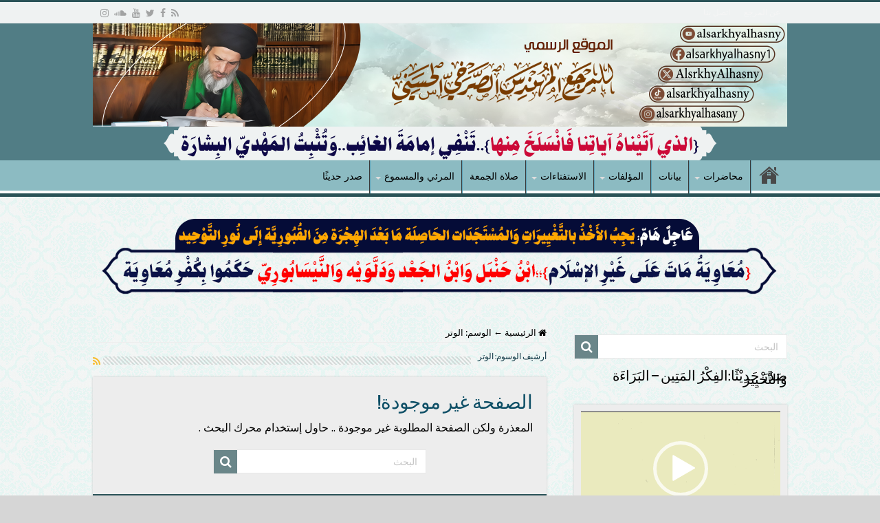

--- FILE ---
content_type: text/html; charset=UTF-8
request_url: https://www.al-hasany.org/tag/%D8%A7%D9%84%D9%88%D8%AA%D8%B1/
body_size: 119427
content:
<!DOCTYPE html>
<html dir="rtl" lang="ar" prefix="og: http://ogp.me/ns#">
<head>
<meta charset="UTF-8" />
<link rel="pingback" href="https://www.al-hasany.org/xmlrpc.php" />
<title>الوتر &#8211; موقع السيد الحسني</title>
<meta name='robots' content='max-image-preview:large' />
<meta name="dlm-version" content="5.1.7"><link rel='dns-prefetch' href='//fonts.googleapis.com' />
<link rel="alternate" type="application/rss+xml" title="موقع السيد الحسني &laquo; الخلاصة" href="https://www.al-hasany.org/feed/" />
<link rel="alternate" type="application/rss+xml" title="موقع السيد الحسني &laquo; خلاصة التعليقات" href="https://www.al-hasany.org/comments/feed/" />
<link rel="alternate" type="application/rss+xml" title="موقع السيد الحسني &laquo; الوتر خلاصة الوسوم" href="https://www.al-hasany.org/tag/%d8%a7%d9%84%d9%88%d8%aa%d8%b1/feed/" />
<style id='wp-img-auto-sizes-contain-inline-css' type='text/css'>
img:is([sizes=auto i],[sizes^="auto," i]){contain-intrinsic-size:3000px 1500px}
/*# sourceURL=wp-img-auto-sizes-contain-inline-css */
</style>
<link rel='stylesheet' id='embedpress-css-css' href='https://www.al-hasany.org/wp-content/plugins/embedpress/assets/css/embedpress.css' type='text/css' media='all' />
<link rel='stylesheet' id='embedpress-blocks-style-css' href='https://www.al-hasany.org/wp-content/plugins/embedpress/assets/css/blocks.build.css' type='text/css' media='all' />
<style id='wp-block-library-inline-css' type='text/css'>
:root{--wp-block-synced-color:#7a00df;--wp-block-synced-color--rgb:122,0,223;--wp-bound-block-color:var(--wp-block-synced-color);--wp-editor-canvas-background:#ddd;--wp-admin-theme-color:#007cba;--wp-admin-theme-color--rgb:0,124,186;--wp-admin-theme-color-darker-10:#006ba1;--wp-admin-theme-color-darker-10--rgb:0,107,160.5;--wp-admin-theme-color-darker-20:#005a87;--wp-admin-theme-color-darker-20--rgb:0,90,135;--wp-admin-border-width-focus:2px}@media (min-resolution:192dpi){:root{--wp-admin-border-width-focus:1.5px}}.wp-element-button{cursor:pointer}:root .has-very-light-gray-background-color{background-color:#eee}:root .has-very-dark-gray-background-color{background-color:#313131}:root .has-very-light-gray-color{color:#eee}:root .has-very-dark-gray-color{color:#313131}:root .has-vivid-green-cyan-to-vivid-cyan-blue-gradient-background{background:linear-gradient(135deg,#00d084,#0693e3)}:root .has-purple-crush-gradient-background{background:linear-gradient(135deg,#34e2e4,#4721fb 50%,#ab1dfe)}:root .has-hazy-dawn-gradient-background{background:linear-gradient(135deg,#faaca8,#dad0ec)}:root .has-subdued-olive-gradient-background{background:linear-gradient(135deg,#fafae1,#67a671)}:root .has-atomic-cream-gradient-background{background:linear-gradient(135deg,#fdd79a,#004a59)}:root .has-nightshade-gradient-background{background:linear-gradient(135deg,#330968,#31cdcf)}:root .has-midnight-gradient-background{background:linear-gradient(135deg,#020381,#2874fc)}:root{--wp--preset--font-size--normal:16px;--wp--preset--font-size--huge:42px}.has-regular-font-size{font-size:1em}.has-larger-font-size{font-size:2.625em}.has-normal-font-size{font-size:var(--wp--preset--font-size--normal)}.has-huge-font-size{font-size:var(--wp--preset--font-size--huge)}.has-text-align-center{text-align:center}.has-text-align-left{text-align:left}.has-text-align-right{text-align:right}.has-fit-text{white-space:nowrap!important}#end-resizable-editor-section{display:none}.aligncenter{clear:both}.items-justified-left{justify-content:flex-start}.items-justified-center{justify-content:center}.items-justified-right{justify-content:flex-end}.items-justified-space-between{justify-content:space-between}.screen-reader-text{border:0;clip-path:inset(50%);height:1px;margin:-1px;overflow:hidden;padding:0;position:absolute;width:1px;word-wrap:normal!important}.screen-reader-text:focus{background-color:#ddd;clip-path:none;color:#444;display:block;font-size:1em;height:auto;left:5px;line-height:normal;padding:15px 23px 14px;text-decoration:none;top:5px;width:auto;z-index:100000}html :where(.has-border-color){border-style:solid}html :where([style*=border-top-color]){border-top-style:solid}html :where([style*=border-right-color]){border-right-style:solid}html :where([style*=border-bottom-color]){border-bottom-style:solid}html :where([style*=border-left-color]){border-left-style:solid}html :where([style*=border-width]){border-style:solid}html :where([style*=border-top-width]){border-top-style:solid}html :where([style*=border-right-width]){border-right-style:solid}html :where([style*=border-bottom-width]){border-bottom-style:solid}html :where([style*=border-left-width]){border-left-style:solid}html :where(img[class*=wp-image-]){height:auto;max-width:100%}:where(figure){margin:0 0 1em}html :where(.is-position-sticky){--wp-admin--admin-bar--position-offset:var(--wp-admin--admin-bar--height,0px)}@media screen and (max-width:600px){html :where(.is-position-sticky){--wp-admin--admin-bar--position-offset:0px}}

/*# sourceURL=wp-block-library-inline-css */
</style><style id='global-styles-inline-css' type='text/css'>
:root{--wp--preset--aspect-ratio--square: 1;--wp--preset--aspect-ratio--4-3: 4/3;--wp--preset--aspect-ratio--3-4: 3/4;--wp--preset--aspect-ratio--3-2: 3/2;--wp--preset--aspect-ratio--2-3: 2/3;--wp--preset--aspect-ratio--16-9: 16/9;--wp--preset--aspect-ratio--9-16: 9/16;--wp--preset--color--black: #000000;--wp--preset--color--cyan-bluish-gray: #abb8c3;--wp--preset--color--white: #ffffff;--wp--preset--color--pale-pink: #f78da7;--wp--preset--color--vivid-red: #cf2e2e;--wp--preset--color--luminous-vivid-orange: #ff6900;--wp--preset--color--luminous-vivid-amber: #fcb900;--wp--preset--color--light-green-cyan: #7bdcb5;--wp--preset--color--vivid-green-cyan: #00d084;--wp--preset--color--pale-cyan-blue: #8ed1fc;--wp--preset--color--vivid-cyan-blue: #0693e3;--wp--preset--color--vivid-purple: #9b51e0;--wp--preset--gradient--vivid-cyan-blue-to-vivid-purple: linear-gradient(135deg,rgb(6,147,227) 0%,rgb(155,81,224) 100%);--wp--preset--gradient--light-green-cyan-to-vivid-green-cyan: linear-gradient(135deg,rgb(122,220,180) 0%,rgb(0,208,130) 100%);--wp--preset--gradient--luminous-vivid-amber-to-luminous-vivid-orange: linear-gradient(135deg,rgb(252,185,0) 0%,rgb(255,105,0) 100%);--wp--preset--gradient--luminous-vivid-orange-to-vivid-red: linear-gradient(135deg,rgb(255,105,0) 0%,rgb(207,46,46) 100%);--wp--preset--gradient--very-light-gray-to-cyan-bluish-gray: linear-gradient(135deg,rgb(238,238,238) 0%,rgb(169,184,195) 100%);--wp--preset--gradient--cool-to-warm-spectrum: linear-gradient(135deg,rgb(74,234,220) 0%,rgb(151,120,209) 20%,rgb(207,42,186) 40%,rgb(238,44,130) 60%,rgb(251,105,98) 80%,rgb(254,248,76) 100%);--wp--preset--gradient--blush-light-purple: linear-gradient(135deg,rgb(255,206,236) 0%,rgb(152,150,240) 100%);--wp--preset--gradient--blush-bordeaux: linear-gradient(135deg,rgb(254,205,165) 0%,rgb(254,45,45) 50%,rgb(107,0,62) 100%);--wp--preset--gradient--luminous-dusk: linear-gradient(135deg,rgb(255,203,112) 0%,rgb(199,81,192) 50%,rgb(65,88,208) 100%);--wp--preset--gradient--pale-ocean: linear-gradient(135deg,rgb(255,245,203) 0%,rgb(182,227,212) 50%,rgb(51,167,181) 100%);--wp--preset--gradient--electric-grass: linear-gradient(135deg,rgb(202,248,128) 0%,rgb(113,206,126) 100%);--wp--preset--gradient--midnight: linear-gradient(135deg,rgb(2,3,129) 0%,rgb(40,116,252) 100%);--wp--preset--font-size--small: 13px;--wp--preset--font-size--medium: 20px;--wp--preset--font-size--large: 36px;--wp--preset--font-size--x-large: 42px;--wp--preset--spacing--20: 0.44rem;--wp--preset--spacing--30: 0.67rem;--wp--preset--spacing--40: 1rem;--wp--preset--spacing--50: 1.5rem;--wp--preset--spacing--60: 2.25rem;--wp--preset--spacing--70: 3.38rem;--wp--preset--spacing--80: 5.06rem;--wp--preset--shadow--natural: 6px 6px 9px rgba(0, 0, 0, 0.2);--wp--preset--shadow--deep: 12px 12px 50px rgba(0, 0, 0, 0.4);--wp--preset--shadow--sharp: 6px 6px 0px rgba(0, 0, 0, 0.2);--wp--preset--shadow--outlined: 6px 6px 0px -3px rgb(255, 255, 255), 6px 6px rgb(0, 0, 0);--wp--preset--shadow--crisp: 6px 6px 0px rgb(0, 0, 0);}:where(.is-layout-flex){gap: 0.5em;}:where(.is-layout-grid){gap: 0.5em;}body .is-layout-flex{display: flex;}.is-layout-flex{flex-wrap: wrap;align-items: center;}.is-layout-flex > :is(*, div){margin: 0;}body .is-layout-grid{display: grid;}.is-layout-grid > :is(*, div){margin: 0;}:where(.wp-block-columns.is-layout-flex){gap: 2em;}:where(.wp-block-columns.is-layout-grid){gap: 2em;}:where(.wp-block-post-template.is-layout-flex){gap: 1.25em;}:where(.wp-block-post-template.is-layout-grid){gap: 1.25em;}.has-black-color{color: var(--wp--preset--color--black) !important;}.has-cyan-bluish-gray-color{color: var(--wp--preset--color--cyan-bluish-gray) !important;}.has-white-color{color: var(--wp--preset--color--white) !important;}.has-pale-pink-color{color: var(--wp--preset--color--pale-pink) !important;}.has-vivid-red-color{color: var(--wp--preset--color--vivid-red) !important;}.has-luminous-vivid-orange-color{color: var(--wp--preset--color--luminous-vivid-orange) !important;}.has-luminous-vivid-amber-color{color: var(--wp--preset--color--luminous-vivid-amber) !important;}.has-light-green-cyan-color{color: var(--wp--preset--color--light-green-cyan) !important;}.has-vivid-green-cyan-color{color: var(--wp--preset--color--vivid-green-cyan) !important;}.has-pale-cyan-blue-color{color: var(--wp--preset--color--pale-cyan-blue) !important;}.has-vivid-cyan-blue-color{color: var(--wp--preset--color--vivid-cyan-blue) !important;}.has-vivid-purple-color{color: var(--wp--preset--color--vivid-purple) !important;}.has-black-background-color{background-color: var(--wp--preset--color--black) !important;}.has-cyan-bluish-gray-background-color{background-color: var(--wp--preset--color--cyan-bluish-gray) !important;}.has-white-background-color{background-color: var(--wp--preset--color--white) !important;}.has-pale-pink-background-color{background-color: var(--wp--preset--color--pale-pink) !important;}.has-vivid-red-background-color{background-color: var(--wp--preset--color--vivid-red) !important;}.has-luminous-vivid-orange-background-color{background-color: var(--wp--preset--color--luminous-vivid-orange) !important;}.has-luminous-vivid-amber-background-color{background-color: var(--wp--preset--color--luminous-vivid-amber) !important;}.has-light-green-cyan-background-color{background-color: var(--wp--preset--color--light-green-cyan) !important;}.has-vivid-green-cyan-background-color{background-color: var(--wp--preset--color--vivid-green-cyan) !important;}.has-pale-cyan-blue-background-color{background-color: var(--wp--preset--color--pale-cyan-blue) !important;}.has-vivid-cyan-blue-background-color{background-color: var(--wp--preset--color--vivid-cyan-blue) !important;}.has-vivid-purple-background-color{background-color: var(--wp--preset--color--vivid-purple) !important;}.has-black-border-color{border-color: var(--wp--preset--color--black) !important;}.has-cyan-bluish-gray-border-color{border-color: var(--wp--preset--color--cyan-bluish-gray) !important;}.has-white-border-color{border-color: var(--wp--preset--color--white) !important;}.has-pale-pink-border-color{border-color: var(--wp--preset--color--pale-pink) !important;}.has-vivid-red-border-color{border-color: var(--wp--preset--color--vivid-red) !important;}.has-luminous-vivid-orange-border-color{border-color: var(--wp--preset--color--luminous-vivid-orange) !important;}.has-luminous-vivid-amber-border-color{border-color: var(--wp--preset--color--luminous-vivid-amber) !important;}.has-light-green-cyan-border-color{border-color: var(--wp--preset--color--light-green-cyan) !important;}.has-vivid-green-cyan-border-color{border-color: var(--wp--preset--color--vivid-green-cyan) !important;}.has-pale-cyan-blue-border-color{border-color: var(--wp--preset--color--pale-cyan-blue) !important;}.has-vivid-cyan-blue-border-color{border-color: var(--wp--preset--color--vivid-cyan-blue) !important;}.has-vivid-purple-border-color{border-color: var(--wp--preset--color--vivid-purple) !important;}.has-vivid-cyan-blue-to-vivid-purple-gradient-background{background: var(--wp--preset--gradient--vivid-cyan-blue-to-vivid-purple) !important;}.has-light-green-cyan-to-vivid-green-cyan-gradient-background{background: var(--wp--preset--gradient--light-green-cyan-to-vivid-green-cyan) !important;}.has-luminous-vivid-amber-to-luminous-vivid-orange-gradient-background{background: var(--wp--preset--gradient--luminous-vivid-amber-to-luminous-vivid-orange) !important;}.has-luminous-vivid-orange-to-vivid-red-gradient-background{background: var(--wp--preset--gradient--luminous-vivid-orange-to-vivid-red) !important;}.has-very-light-gray-to-cyan-bluish-gray-gradient-background{background: var(--wp--preset--gradient--very-light-gray-to-cyan-bluish-gray) !important;}.has-cool-to-warm-spectrum-gradient-background{background: var(--wp--preset--gradient--cool-to-warm-spectrum) !important;}.has-blush-light-purple-gradient-background{background: var(--wp--preset--gradient--blush-light-purple) !important;}.has-blush-bordeaux-gradient-background{background: var(--wp--preset--gradient--blush-bordeaux) !important;}.has-luminous-dusk-gradient-background{background: var(--wp--preset--gradient--luminous-dusk) !important;}.has-pale-ocean-gradient-background{background: var(--wp--preset--gradient--pale-ocean) !important;}.has-electric-grass-gradient-background{background: var(--wp--preset--gradient--electric-grass) !important;}.has-midnight-gradient-background{background: var(--wp--preset--gradient--midnight) !important;}.has-small-font-size{font-size: var(--wp--preset--font-size--small) !important;}.has-medium-font-size{font-size: var(--wp--preset--font-size--medium) !important;}.has-large-font-size{font-size: var(--wp--preset--font-size--large) !important;}.has-x-large-font-size{font-size: var(--wp--preset--font-size--x-large) !important;}
/*# sourceURL=global-styles-inline-css */
</style>

<style id='classic-theme-styles-inline-css' type='text/css'>
/*! This file is auto-generated */
.wp-block-button__link{color:#fff;background-color:#32373c;border-radius:9999px;box-shadow:none;text-decoration:none;padding:calc(.667em + 2px) calc(1.333em + 2px);font-size:1.125em}.wp-block-file__button{background:#32373c;color:#fff;text-decoration:none}
/*# sourceURL=/wp-includes/css/classic-themes.min.css */
</style>
<link rel='stylesheet' id='hamburger.css-css' href='https://www.al-hasany.org/wp-content/plugins/wp-responsive-menu/assets/css/wpr-hamburger.css' type='text/css' media='all' />
<link rel='stylesheet' id='wprmenu.css-css' href='https://www.al-hasany.org/wp-content/plugins/wp-responsive-menu/assets/css/wprmenu.css' type='text/css' media='all' />
<style id='wprmenu.css-inline-css' type='text/css'>
@media only screen and ( max-width: 768px ) {html body div.wprm-wrapper {overflow: scroll;}#wprmenu_bar {background-image: url();background-size: cover ;background-repeat: repeat;}#wprmenu_bar {background-color: #14702c;}html body div#mg-wprm-wrap .wpr_submit .icon.icon-search {color: #ffffff;}#wprmenu_bar .menu_title,#wprmenu_bar .wprmenu_icon_menu,#wprmenu_bar .menu_title a {color: #ffffff;}#wprmenu_bar .menu_title a {font-size: 20px;font-weight: normal;}#mg-wprm-wrap li.menu-item a {font-size: 15px;text-transform: uppercase;font-weight: normal;}#mg-wprm-wrap li.menu-item-has-children ul.sub-menu a {font-size: 15px;text-transform: uppercase;font-weight: normal;}#mg-wprm-wrap li.current-menu-item > a {background: #56705b;}#mg-wprm-wrap li.current-menu-item > a,#mg-wprm-wrap li.current-menu-item span.wprmenu_icon{color: #ffffff !important;}#mg-wprm-wrap {background-color: #b5cc96;}.cbp-spmenu-push-toright,.cbp-spmenu-push-toright .mm-slideout {left: 80% ;}.cbp-spmenu-push-toleft {left: -80% ;}#mg-wprm-wrap.cbp-spmenu-right,#mg-wprm-wrap.cbp-spmenu-left,#mg-wprm-wrap.cbp-spmenu-right.custom,#mg-wprm-wrap.cbp-spmenu-left.custom,.cbp-spmenu-vertical {width: 80%;max-width: 400px;}#mg-wprm-wrap ul#wprmenu_menu_ul li.menu-item a,div#mg-wprm-wrap ul li span.wprmenu_icon {color: #ffffff;}#mg-wprm-wrap ul#wprmenu_menu_ul li.menu-item:valid ~ a{color: #ffffff;}#mg-wprm-wrap ul#wprmenu_menu_ul li.menu-item a:hover {background: #bfc13a;color: #ffffff !important;}div#mg-wprm-wrap ul>li:hover>span.wprmenu_icon {color: #ffffff !important;}.wprmenu_bar .hamburger-inner,.wprmenu_bar .hamburger-inner::before,.wprmenu_bar .hamburger-inner::after {background: #ffffff;}.wprmenu_bar .hamburger:hover .hamburger-inner,.wprmenu_bar .hamburger:hover .hamburger-inner::before,.wprmenu_bar .hamburger:hover .hamburger-inner::after {background: #ffffff;}div.wprmenu_bar div.hamburger{padding-right: 6px !important;}#wprmenu_menu.left {width:80%;left: -80%;right: auto;}#wprmenu_menu.right {width:80%;right: -80%;left: auto;}html body div#wprmenu_bar {height : 42px;}#mg-wprm-wrap.cbp-spmenu-left,#mg-wprm-wrap.cbp-spmenu-right,#mg-widgetmenu-wrap.cbp-spmenu-widget-left,#mg-widgetmenu-wrap.cbp-spmenu-widget-right {top: 42px !important;}.wprmenu_bar .hamburger {float: left;}.wprmenu_bar #custom_menu_icon.hamburger {top: px;left: px;float: left !important;background-color: #cccccc;}.wpr_custom_menu #custom_menu_icon {display: block;}html { padding-top: 42px !important; }#wprmenu_bar,#mg-wprm-wrap { display: block; }div#wpadminbar { position: fixed; }}
/*# sourceURL=wprmenu.css-inline-css */
</style>
<link rel='stylesheet' id='wpr_icons-css' href='https://www.al-hasany.org/wp-content/plugins/wp-responsive-menu/inc/assets/icons/wpr-icons.css' type='text/css' media='all' />
<link rel='stylesheet' id='parent-style-css' href='https://www.al-hasany.org/wp-content/themes/sahifa/style.css' type='text/css' media='all' />
<link rel='stylesheet' id='tie-style-css' href='https://www.al-hasany.org/wp-content/themes/sahifa-child/style.css' type='text/css' media='all' />
<link rel='stylesheet' id='tie-ilightbox-skin-css' href='https://www.al-hasany.org/wp-content/themes/sahifa/css/ilightbox/dark-skin/skin.css' type='text/css' media='all' />
<link rel='stylesheet' id='Droid+Sans-css' href='https://fonts.googleapis.com/css?family=Droid+Sans%3Aregular%2C700' type='text/css' media='all' />
<script type="text/javascript" src="https://www.al-hasany.org/wp-includes/js/jquery/jquery.min.js" id="jquery-core-js"></script>
<script type="text/javascript" src="https://www.al-hasany.org/wp-includes/js/jquery/jquery-migrate.min.js" id="jquery-migrate-js"></script>
<script type="text/javascript" src="https://www.al-hasany.org/wp-content/plugins/wp-responsive-menu/assets/js/modernizr.custom.js" id="modernizr-js"></script>
<script type="text/javascript" src="https://www.al-hasany.org/wp-content/plugins/wp-responsive-menu/assets/js/touchSwipe.js" id="touchSwipe-js"></script>
<script type="text/javascript" id="wprmenu.js-js-extra">
/* <![CDATA[ */
var wprmenu = {"zooming":"","from_width":"768","push_width":"400","menu_width":"80","parent_click":"","swipe":"","enable_overlay":"","wprmenuDemoId":""};
//# sourceURL=wprmenu.js-js-extra
/* ]]> */
</script>
<script type="text/javascript" src="https://www.al-hasany.org/wp-content/plugins/wp-responsive-menu/assets/js/wprmenu.js" id="wprmenu.js-js"></script>
<link rel="https://api.w.org/" href="https://www.al-hasany.org/wp-json/" /><link rel="alternate" title="JSON" type="application/json" href="https://www.al-hasany.org/wp-json/wp/v2/tags/7029" /><link rel="EditURI" type="application/rsd+xml" title="RSD" href="https://www.al-hasany.org/xmlrpc.php?rsd" />
<link rel="stylesheet" href="https://www.al-hasany.org/wp-content/themes/sahifa-child/rtl.css" type="text/css" media="screen" /><meta name="generator" content="WordPress 6.9" />
<link rel="shortcut icon" href="https://www.al-hasany.org/wp-content/uploads/pics/favicon.png" title="Favicon" />
<!--[if IE]>
<script type="text/javascript">jQuery(document).ready(function (){ jQuery(".menu-item").has("ul").children("a").attr("aria-haspopup", "true");});</script>
<![endif]-->
<!--[if lt IE 9]>
<script src="https://www.al-hasany.org/wp-content/themes/sahifa/js/html5.js"></script>
<script src="https://www.al-hasany.org/wp-content/themes/sahifa/js/selectivizr-min.js"></script>
<![endif]-->
<!--[if IE 9]>
<link rel="stylesheet" type="text/css" media="all" href="https://www.al-hasany.org/wp-content/themes/sahifa/css/ie9.css" />
<![endif]-->
<!--[if IE 8]>
<link rel="stylesheet" type="text/css" media="all" href="https://www.al-hasany.org/wp-content/themes/sahifa/css/ie8.css" />
<![endif]-->
<!--[if IE 7]>
<link rel="stylesheet" type="text/css" media="all" href="https://www.al-hasany.org/wp-content/themes/sahifa/css/ie7.css" />
<![endif]-->

<meta http-equiv="X-UA-Compatible" content="IE=edge,chrome=1" />
<meta name="viewport" content="width=device-width, initial-scale=1.0" />
<link rel="apple-touch-icon" sizes="144x144" href="https://www.al-hasany.org/wp-content/uploads/pics/favicon_ipad.png" />
<link rel="apple-touch-icon" sizes="120x120" href="https://www.al-hasany.org/wp-content/uploads/pics/favicon_retina.png" />
<link rel="apple-touch-icon" sizes="72x72" href="https://www.al-hasany.org/wp-content/uploads/pics/favicon.png" />
<link rel="apple-touch-icon" href="https://www.al-hasany.org/wp-content/uploads/pics/favicon_iphone.png" />



<style type="text/css" media="screen">

body{
	font-family: 'Droid Sans';
	color :#000000;
}
.logo h1 a, .logo h2 a{
	color :#000000;
}
.logo span{
	color :#000000;
}
.top-nav, .top-nav ul li a {
	color :#0d0d0d;
}
#main-nav, #main-nav ul li a{
	color :#09383d;
	font-size : 14px;
}
.breaking-news span.breaking-news-title{
	color :#f5a9b8;
	font-size : 18px;
	font-weight: bolder;
	font-style: normal;
}
.page-title{
	color :#0d3442;
	font-size : 12px;
}
.post-title{
	color :#0e4f66;
}
h2.post-box-title, h2.post-box-title a{
	color :#234d5c;
}
h3.post-box-title, h3.post-box-title a{
	color :#120b12;
}
p.post-meta, p.post-meta a{
	color :#000000;
}
body.single .entry, body.page .entry{
	color :#000000;
}
blockquote p{
	color :#123342;
}
.widget-top h4, .widget-top h4 a{
	color :#000000;
}
.footer-widget-top h4, .footer-widget-top h4 a{
	color :#802f80;
}
#featured-posts .featured-title h2 a{
	color :#0246ab;
	font-weight: bolder;
	font-style: normal;
}
.ei-title h2, .slider-caption h2 a, .content .slider-caption h2 a, .slider-caption h2, .content .slider-caption h2, .content .ei-title h2{
	color :#52adcc;
	font-size : 14px;
}
.cat-box-title h2, .cat-box-title h2 a, .block-head h3, #respond h3, #comments-title, h2.review-box-header, .woocommerce-tabs .entry-content h2, .woocommerce .related.products h2, .entry .woocommerce h2, .woocommerce-billing-fields h3, .woocommerce-shipping-fields h3, #order_review_heading, #bbpress-forums fieldset.bbp-form legend, #buddypress .item-body h4, #buddypress #item-body h4{
	color :#0a060a;
}

::-moz-selection { background: #3a496b;}
::selection { background: #3a496b; }
#main-nav,
.cat-box-content,
#sidebar .widget-container,
.post-listing,
#commentform {
	border-bottom-color: #2a5257;
}

.search-block .search-button,
#topcontrol,
#main-nav ul li.current-menu-item a,
#main-nav ul li.current-menu-item a:hover,
#main-nav ul li.current_page_parent a,
#main-nav ul li.current_page_parent a:hover,
#main-nav ul li.current-menu-parent a,
#main-nav ul li.current-menu-parent a:hover,
#main-nav ul li.current-page-ancestor a,
#main-nav ul li.current-page-ancestor a:hover,
.pagination span.current,
.share-post span.share-text,
.flex-control-paging li a.flex-active,
.ei-slider-thumbs li.ei-slider-element,
.review-percentage .review-item span span,
.review-final-score,
.button,
a.button,
a.more-link,
#main-content input[type="submit"],
.form-submit #submit,
#login-form .login-button,
.widget-feedburner .feedburner-subscribe,
input[type="submit"],
#buddypress button,
#buddypress a.button,
#buddypress input[type=submit],
#buddypress input[type=reset],
#buddypress ul.button-nav li a,
#buddypress div.generic-button a,
#buddypress .comment-reply-link,
#buddypress div.item-list-tabs ul li a span,
#buddypress div.item-list-tabs ul li.selected a,
#buddypress div.item-list-tabs ul li.current a,
#buddypress #members-directory-form div.item-list-tabs ul li.selected span,
#members-list-options a.selected,
#groups-list-options a.selected,
body.dark-skin #buddypress div.item-list-tabs ul li a span,
body.dark-skin #buddypress div.item-list-tabs ul li.selected a,
body.dark-skin #buddypress div.item-list-tabs ul li.current a,
body.dark-skin #members-list-options a.selected,
body.dark-skin #groups-list-options a.selected,
.search-block-large .search-button,
#featured-posts .flex-next:hover,
#featured-posts .flex-prev:hover,
a.tie-cart span.shooping-count,
.woocommerce span.onsale,
.woocommerce-page span.onsale ,
.woocommerce .widget_price_filter .ui-slider .ui-slider-handle,
.woocommerce-page .widget_price_filter .ui-slider .ui-slider-handle,
#check-also-close,
a.post-slideshow-next,
a.post-slideshow-prev,
.widget_price_filter .ui-slider .ui-slider-handle,
.quantity .minus:hover,
.quantity .plus:hover,
.mejs-container .mejs-controls .mejs-time-rail .mejs-time-current,
#reading-position-indicator  {
	background-color:#2a5257;
}

::-webkit-scrollbar-thumb{
	background-color:#2a5257 !important;
}

#theme-footer,
#theme-header,
.top-nav ul li.current-menu-item:before,
#main-nav .menu-sub-content ,
#main-nav ul ul,
#check-also-box {
	border-top-color: #2a5257;
}

.search-block:after {
	border-right-color:#2a5257;
}

body.rtl .search-block:after {
	border-left-color:#2a5257;
}

#main-nav ul > li.menu-item-has-children:hover > a:after,
#main-nav ul > li.mega-menu:hover > a:after {
	border-color:transparent transparent #2a5257;
}

.widget.timeline-posts li a:hover,
.widget.timeline-posts li a:hover span.tie-date {
	color: #2a5257;
}

.widget.timeline-posts li a:hover span.tie-date:before {
	background: #2a5257;
	border-color: #2a5257;
}

#order_review,
#order_review_heading {
	border-color: #2a5257;
}

		body {
					background-color: #d6d6d6 !important;
					background-image : url(https://www.al-hasany.org/wp-content/themes/sahifa/images/patterns/body-bg2.png);
					background-position: top center;
		}
		
a {
	color: #000000;
}
		
a:hover {
	color: #c2f200;
}
		
body.single .post .entry a, body.page .post .entry a {
	color: #000000;
}
		
.top-nav ul li a:hover, .top-nav ul li:hover > a, .top-nav ul :hover > a , .top-nav ul li.current-menu-item a {
	color: #212121;
}
		
#main-nav ul li a:hover, #main-nav ul li:hover > a, #main-nav ul :hover > a , #main-nav  ul ul li:hover > a, #main-nav  ul ul :hover > a {
	color: #ffffff;
}
		
#main-nav ul li a, #main-nav ul ul a, #main-nav ul.sub-menu a, #main-nav ul li.current_page_parent ul a, #main-nav ul li.current-menu-item ul a, #main-nav ul li.current-menu-parent ul a, #main-nav ul li.current-page-ancestor ul a {
	color: #000000;
}
		
#main-nav ul li.current-menu-item a, #main-nav ul li.current_page_parent a {
	color: #000000;
}
		
.today-date  {
	color: #000000;
}
		
.top-nav ul li a , .top-nav ul ul a {
	color: #f5f5f5;
}
		
.footer-widget-top h4 {
	color: #ffffff;
}
		
#theme-footer a {
	color: #ffffff;
}
		
#theme-footer a:hover {
	color: #f9ffc7;
}
		
.top-nav, .top-nav ul ul {
	background-color:#eff2f2 !important; 
				}


#theme-header {
	background-color:#517d85 !important; 
				}


#theme-footer {
	background-color:#7a7a7a !important; 
				}


.cat-box-content, #sidebar .widget-container, .post-listing, .column2 li.first-news, .wide-box li.first-news, #commentform  {
	background-color:#ededed !important; 
				}


.social-icons.social-colored .https://fontawesome.com/icons/tiktok?f=brands&amp;s=solid:before {
	background: #9c9c9c ;
}
#main-nav {
	background: #8cbbc2;
	box-shadow: inset -1px -5px 0px -1px #fcfcfc;
}

#main-nav ul ul, #main-nav ul li.mega-menu .mega-menu-block { background-color:#517d85 !important;}

#main-nav ul li {
	border-color: #599fb5;
}

#main-nav ul ul li, #main-nav ul ul li:first-child {
	border-top-color: #599fb5;
}

#main-nav ul li .mega-menu-block ul.sub-menu {
	border-bottom-color: #599fb5;
}

#main-nav ul li a {
	border-left-color: #ffffff;
}

#main-nav ul ul li, #main-nav ul ul li:first-child {
	border-bottom-color: #ffffff;
}

#wrapper, #wrapper.wide-layout, #wrapper.boxed-all { background:#d4d4d4 url('https://www.al-hasany.org/wp-content/uploads/2025/08/55-2.jpg')    ;}

.breaking-news span.breaking-news-title {background: #448a88;}

.tie-cat-5402 a.more-link {background-color:#466e1f;}
.tie-cat-5402 .cat-box-content {border-bottom-color:#466e1f; }
			
.header-content {padding: 0;}
.logo a{display: block;line-height: 0;}
#main-nav ul li, a.random-article{margin-top: 0px !important;}
#main-nav ul li {height: 48px;}
#main-nav ul li a {height: 48px;}
.today-date {font-family: arial;}
.stripe-line {margin-bottom:15px !important;}
.cat-box-title h2{line-height: 15px !important;}
.breaking-news span {font-family: amiri; line-height: 25px !important;}
.breaking-news ul {line-height: 20px !important;}
p.post-meta {font-size:80% !important;}
.widget-top h4, .widget-top h4 a {line-height:5px;}
.widget-top {padding:0 0 15px 0 !important;}
.entry .single-faq h4 {padding: 5px; background-color: #EEE; border: dotted 1px #0C0C0C; 
border-radius: 4px; background-image: url(https://www.al-hasany.org/wp-content/uploads/2013/07/faq_bg.png); cursor:pointer;}
.entry p {font-size: 16px;}
.h2small {color: inherent; text-align: center;}
.h2small span {font-size: small;}
.small_video img{width:165px; height:97px; margin:0.37em 4px; float:left;}
.big_video img{width:480px; height:310px; margin:5px 5px 5px 0px; float:right;}
.slider-caption {background: transparent;}
.flexslider .slides > li,
.full-width .content .flexslider .slides > li {
    height: 398px;
}

.flexslider {
    height: 398px;
}
</style>

<link rel="icon" href="https://www.al-hasany.org/wp-content/uploads/2018/01/cropped-الموقع-ااااااالنت-32x32.png" sizes="32x32" />
<link rel="icon" href="https://www.al-hasany.org/wp-content/uploads/2018/01/cropped-الموقع-ااااااالنت-192x192.png" sizes="192x192" />
<link rel="apple-touch-icon" href="https://www.al-hasany.org/wp-content/uploads/2018/01/cropped-الموقع-ااااااالنت-180x180.png" />
<meta name="msapplication-TileImage" content="https://www.al-hasany.org/wp-content/uploads/2018/01/cropped-الموقع-ااااااالنت-270x270.png" />
<link rel='stylesheet' id='mediaelement-css' href='https://www.al-hasany.org/wp-includes/js/mediaelement/mediaelementplayer-legacy.min.css' type='text/css' media='all' />
<link rel='stylesheet' id='wp-mediaelement-css' href='https://www.al-hasany.org/wp-includes/js/mediaelement/wp-mediaelement.min.css' type='text/css' media='all' />
</head>
<body id="top" class="rtl archive tag tag-7029 wp-theme-sahifa wp-child-theme-sahifa-child">

<div class="wrapper-outer">

	<div class="background-cover"></div>


		<div id="wrapper" class="wide-layout">
		<div class="inner-wrapper">

		<header id="theme-header" class="theme-header full-logo center-logo">
						<div id="top-nav" class="top-nav">
				<div class="container">

			
				<div class="top-menu"><ul id="menu-%d8%ab%d8%a7%d9%86%d9%8a%d8%a9" class="menu"><li id="menu-item-1177" class="menu-item menu-item-type-post_type menu-item-object-page menu-item-1177"><a href="https://www.al-hasany.org/lineage/">عن المرجع</a></li>
<li id="menu-item-16" class="menu-item menu-item-type-post_type menu-item-object-page menu-item-16"><a href="https://www.al-hasany.org/%d8%a7%d8%aa%d8%b5%d9%84-%d8%a8%d9%86%d8%a7/">اتصل بنا</a></li>
</ul></div>
			<div class="social-icons">
		<a class="ttip-none" title="Rss" href="https://www.al-hasany.org/feed/" target="_blank"><i class="fa fa-rss"></i></a><a class="ttip-none" title="Facebook" href="https://web.facebook.com/Alsarkhyalhasny1" target="_blank"><i class="fa fa-facebook"></i></a><a class="ttip-none" title="Twitter" href="http://twitter.com/AlsrkhyAlhasny" target="_blank"><i class="fa fa-twitter"></i></a><a class="ttip-none" title="Youtube" href="https://www.youtube.com/@Alsarkhyalhasny" target="_blank"><i class="fa fa-youtube"></i></a><a class="ttip-none" title="SoundCloud" href="https://soundcloud.com/alsarkhy_alhasny1" target="_blank"><i class="fa fa-soundcloud"></i></a><a class="ttip-none" title="instagram" href="http://instagram.com/alsarkhyalhasany" target="_blank"><i class="fa fa-instagram"></i></a>
		<a class="ttip-none"  title="تيك توك" href="https://www.tiktok.com/@alsarkhyalhasny" target="_blank"><i class="fa https://fontawesome.com/icons/tiktok?f=brands&amp;s=solid"></i></a>	</div>

	
	
				</div><!-- .container /-->
			</div><!-- .top-menu /-->
			
		<div class="header-content">

		
			<div class="logo">
			<h2>								<a title="موقع السيد الحسني" href="https://www.al-hasany.org/">
					<img src="https://www.al-hasany.org/wp-content/uploads/2025/08/121.png" alt="موقع السيد الحسني" width="2020" height="300" /><strong>موقع السيد الحسني موقع سماحة المرجع الديني الأعلى آية الله العظمى السيد الحسني</strong>
				</a>
			</h2>			</div><!-- .logo /-->
<script type="text/javascript">
jQuery(document).ready(function($) {
	var retina = window.devicePixelRatio > 1 ? true : false;
	if(retina) {
       	jQuery('#theme-header .logo img').attr('src',		'https://www.al-hasany.org/wp-content/uploads/2025/08/121.png');
       	jQuery('#theme-header .logo img').attr('width',		'2020');
       	jQuery('#theme-header .logo img').attr('height',	'300');
	}
});
</script>
			<div class="e3lan e3lan-top">
			<a href="https://www.youtube.com/watch?v=d9eJIkjowVs&amp;list=PLrKWvEMTsVGCx1k_bCjrNrJFRTxueIOtw" title="" >
				<img src="https://www.al-hasany.org/wp-content/uploads/2025/09/بنر-المهدي-1.png" alt="" />
			</a>
				</div>			<div class="clear"></div>

		</div>
													<nav id="main-nav" class="fixed-enabled">
				<div class="container">

				
					<div class="main-menu"><ul id="menu-%d8%a7%d9%88%d9%84%d9%89" class="menu"><li id="menu-item-1015" class="menu-item menu-item-type-custom menu-item-object-custom menu-item-home menu-item-1015"><a href="https://www.al-hasany.org/">البداية</a></li>
<li id="menu-item-29294" class="menu-item menu-item-type-custom menu-item-object-custom menu-item-has-children menu-item-29294"><a>محاضرات</a>
<ul class="sub-menu menu-sub-content">
	<li id="menu-item-17178" class="menu-item menu-item-type-post_type menu-item-object-page menu-item-has-children menu-item-17178"><a href="https://www.al-hasany.org/%d9%85%d8%ad%d8%a7%d8%b6%d8%b1%d8%a7%d8%aa/%d8%aa%d8%ad%d9%84%d9%8a%d9%84-%d9%85%d9%88%d8%b6%d9%88%d8%b9%d9%8a-%d8%a7%d9%84%d8%b9%d9%82%d8%a7%d8%a6%d8%af-%d8%a7%d9%84%d8%aa%d8%a7%d8%b1%d9%8a%d8%ae/">سلسلة محاضرات ’تحليل موضوعي في العقائد والتأريخ الإسلامي‘</a>
	<ul class="sub-menu menu-sub-content">
		<li id="menu-item-29275" class="menu-item menu-item-type-post_type menu-item-object-page menu-item-29275"><a href="https://www.al-hasany.org/%d9%85%d8%ad%d8%a7%d8%b6%d8%b1%d8%a7%d8%aa/%d8%aa%d8%ad%d9%84%d9%8a%d9%84-%d9%85%d9%88%d8%b6%d9%88%d8%b9%d9%8a-%d8%a7%d9%84%d8%b9%d9%82%d8%a7%d8%a6%d8%af-%d8%a7%d9%84%d8%aa%d8%a7%d8%b1%d9%8a%d8%ae/%d8%a8%d8%ad%d8%ab-%d8%a7%d9%84%d9%85%d8%ae%d8%aa%d8%a7%d8%b1-%d9%88%d8%ab%d8%a3%d8%b1-%d8%a7%d9%84%d8%a3%d8%b7%d9%87%d8%a7%d8%b1-%d8%aa%d8%ad%d9%84%d9%8a%d9%84-%d9%85%d9%88%d8%b6%d9%88%d8%b9%d9%8a/">بحث ’المختار وثأر الأطهار‘</a></li>
		<li id="menu-item-27137" class="menu-item menu-item-type-post_type menu-item-object-page menu-item-27137"><a href="https://www.al-hasany.org/%d9%85%d8%ad%d8%a7%d8%b6%d8%b1%d8%a7%d8%aa/%d8%aa%d8%ad%d9%84%d9%8a%d9%84-%d9%85%d9%88%d8%b6%d9%88%d8%b9%d9%8a-%d8%a7%d9%84%d8%b9%d9%82%d8%a7%d8%a6%d8%af-%d8%a7%d9%84%d8%aa%d8%a7%d8%b1%d9%8a%d8%ae/%d9%85%d8%ad%d8%a7%d8%b6%d8%b1%d8%a7%d8%aa-%d8%a7%d9%84%d8%b9%d9%82%d8%a7%d8%a6%d8%af/">محاضرات في العقائد والتأريخ الإسلامي (عن الغلوّ)</a></li>
		<li id="menu-item-18551" class="menu-item menu-item-type-post_type menu-item-object-post menu-item-18551"><a href="https://www.al-hasany.org/%d9%85%d8%ad%d8%a7%d8%b6%d8%b1%d8%a7%d8%aa/%d8%aa%d8%ad%d9%84%d9%8a%d9%84-%d9%85%d9%88%d8%b6%d9%88%d8%b9%d9%8a-%d8%a7%d9%84%d8%b9%d9%82%d8%a7%d8%a6%d8%af-%d8%a7%d9%84%d8%aa%d8%a7%d8%b1%d9%8a%d8%ae/%d8%a8%d8%ad%d8%ab-%d9%88%d9%82%d9%81%d8%a7%d8%aa-%d8%aa%d9%88%d8%ad%d9%8a%d8%af-%d8%a7%d9%84%d8%aa%d9%8a%d9%85%d9%8a%d8%a9/">بحث ’وقفات مع … توحيد ابن تيمية الجسمي الأسطوري‘</a></li>
		<li id="menu-item-18278" class="menu-item menu-item-type-post_type menu-item-object-post menu-item-18278"><a href="https://www.al-hasany.org/%d9%85%d8%ad%d8%a7%d8%b6%d8%b1%d8%a7%d8%aa/%d8%aa%d8%ad%d9%84%d9%8a%d9%84-%d9%85%d9%88%d8%b6%d9%88%d8%b9%d9%8a-%d8%a7%d9%84%d8%b9%d9%82%d8%a7%d8%a6%d8%af-%d8%a7%d9%84%d8%aa%d8%a7%d8%b1%d9%8a%d8%ae/%d8%a7%d9%84%d8%af%d9%88%d9%84%d8%a9-%d8%a7%d9%84%d9%85%d8%a7%d8%b1%d9%82%d8%a9-%d9%81%d9%8a-%d8%b9%d8%b5%d8%b1-%d8%a7%d9%84%d8%b8%d9%87%d9%88%d8%b1/">بحث ’الدولة.. المارقة.. في عصر الظهور..‘</a></li>
		<li id="menu-item-11219" class="menu-item menu-item-type-post_type menu-item-object-page menu-item-11219"><a href="https://www.al-hasany.org/%d9%85%d8%ad%d8%a7%d8%b6%d8%b1%d8%a7%d8%aa/%d8%aa%d8%ad%d9%84%d9%8a%d9%84-%d9%85%d9%88%d8%b6%d9%88%d8%b9%d9%8a-%d8%a7%d9%84%d8%b9%d9%82%d8%a7%d8%a6%d8%af-%d8%a7%d9%84%d8%aa%d8%a7%d8%b1%d9%8a%d8%ae/%d9%88%d9%82%d9%81%d8%a7%d8%aa-%d8%aa%d8%ad%d9%84%d9%8a%d9%84%d9%8a%d8%a9-%d9%85%d8%b9-%d8%a7%d8%a8%d9%86-%d8%aa%d9%8a%d9%85%d9%8a%d8%a9/">بحث ’وقفات تحليلية مع ابن تيمية‘</a></li>
		<li id="menu-item-27168" class="menu-item menu-item-type-post_type menu-item-object-page menu-item-27168"><a href="https://www.al-hasany.org/%d9%85%d8%ad%d8%a7%d8%b6%d8%b1%d8%a7%d8%aa/%d8%aa%d8%ad%d9%84%d9%8a%d9%84-%d9%85%d9%88%d8%b6%d9%88%d8%b9%d9%8a-%d8%a7%d9%84%d8%b9%d9%82%d8%a7%d8%a6%d8%af-%d8%a7%d9%84%d8%aa%d8%a7%d8%b1%d9%8a%d8%ae/%d8%a8%d8%ad%d8%ab-%d9%85%d8%a7-%d9%82%d8%a8%d9%84-%d8%a7%d9%84%d9%85%d9%87%d8%af-%d8%a5%d9%84%d9%89-%d9%85%d8%a7-%d8%a8%d8%b9%d8%af-%d8%a7%d9%84%d9%84%d8%ad%d8%af/">بحث ’ما قبل المهد إلى ما بعد اللحد‘</a></li>
	</ul>
</li>
	<li id="menu-item-27180" class="menu-item menu-item-type-post_type menu-item-object-page menu-item-27180"><a href="https://www.al-hasany.org/%d9%85%d8%ad%d8%a7%d8%b6%d8%b1%d8%a7%d8%aa/%d8%b3%d9%84%d8%b3%d9%84%d8%a9-%d8%a7%d9%84%d8%a8%d8%ad%d9%88%d8%ab-%d8%a7%d9%84%d8%a3%d8%b5%d9%88%d9%84%d9%8a%d8%a9/">سلسلة البحوث الأصولية الموسّعة</a></li>
	<li id="menu-item-27200" class="menu-item menu-item-type-post_type menu-item-object-page menu-item-27200"><a href="https://www.al-hasany.org/%d9%85%d8%ad%d8%a7%d8%b6%d8%b1%d8%a7%d8%aa/%d9%85%d8%ad%d8%a7%d8%b6%d8%b1%d8%a7%d8%aa-%d8%a3%d8%ae%d8%b1%d9%89/">(محاضرات أخرى)</a></li>
	<li id="menu-item-18107" class="menu-item menu-item-type-post_type menu-item-object-page menu-item-has-children menu-item-18107"><a href="https://www.al-hasany.org/%d9%85%d8%ad%d8%a7%d8%b6%d8%b1%d8%a7%d8%aa/%d9%85%d8%ad%d8%a7%d8%b6%d8%b1%d8%a7%d8%aa-%d8%b5%d9%88%d8%aa%d9%8a%d8%a9/">تحميل محاضرات-ملفات صوتية</a>
	<ul class="sub-menu menu-sub-content">
		<li id="menu-item-29251" class="menu-item menu-item-type-post_type menu-item-object-page menu-item-29251"><a href="https://www.al-hasany.org/%d9%85%d8%ad%d8%a7%d8%b6%d8%b1%d8%a7%d8%aa/%d9%85%d8%ad%d8%a7%d8%b6%d8%b1%d8%a7%d8%aa-%d8%b5%d9%88%d8%aa%d9%8a%d8%a9/%d8%a8%d8%ad%d8%ab-%d8%a7%d9%84%d9%85%d8%ae%d8%aa%d8%a7%d8%b1-%d9%88%d8%ab%d8%a3%d8%b1-%d8%a7%d9%84%d8%a3%d8%b7%d9%87%d8%a7%d8%b1-%d8%b5%d9%88%d8%aa/">بحث (المختار وثأر الأطهار)</a></li>
		<li id="menu-item-27191" class="menu-item menu-item-type-post_type menu-item-object-page menu-item-27191"><a href="https://www.al-hasany.org/%d9%85%d8%ad%d8%a7%d8%b6%d8%b1%d8%a7%d8%aa-%d8%b9%d9%82%d8%a7%d8%a6%d8%af-%d8%aa%d8%a3%d8%b1%d9%8a%d8%ae-%d8%a5%d8%b3%d9%84%d8%a7%d9%85%d9%8a-%d8%a7%d9%84%d8%ba%d9%84%d9%88/">محاضرات في العقائد والتأريخ الإسلامي (من تأريخ الغلوّ) – صوت</a></li>
		<li id="menu-item-18543" class="menu-item menu-item-type-post_type menu-item-object-page menu-item-18543"><a href="https://www.al-hasany.org/%d9%88%d9%82%d9%81%d8%a7%d8%aa-%d8%aa%d9%88%d8%ad%d9%8a%d8%af-%d8%a7%d8%a8%d9%86-%d8%aa%d9%8a%d9%85%d9%8a%d8%a9-%d8%a7%d9%84%d8%ac%d8%b3%d9%85%d9%8a/">بحث (وقفات مع…توحيد ابن تيمية..)</a></li>
		<li id="menu-item-18109" class="menu-item menu-item-type-post_type menu-item-object-page menu-item-18109"><a href="https://www.al-hasany.org/%d9%85%d8%ad%d8%a7%d8%b6%d8%b1%d8%a7%d8%aa/%d9%85%d8%ad%d8%a7%d8%b6%d8%b1%d8%a7%d8%aa-%d8%b5%d9%88%d8%aa%d9%8a%d8%a9/%d8%a7%d9%84%d8%af%d9%88%d9%84%d8%a9-%d8%a7%d9%84%d9%85%d8%a7%d8%b1%d9%82%d8%a9-%d8%b5%d9%88%d8%aa/">بحث (الدولة.. المارقة ..)</a></li>
		<li id="menu-item-27153" class="menu-item menu-item-type-post_type menu-item-object-page menu-item-27153"><a href="https://www.al-hasany.org/%d9%85%d8%ad%d8%a7%d8%b6%d8%b1%d8%a7%d8%aa/%d9%85%d8%ad%d8%a7%d8%b6%d8%b1%d8%a7%d8%aa-%d8%b5%d9%88%d8%aa%d9%8a%d8%a9/%d9%85%d8%a7-%d9%82%d8%a8%d9%84-%d8%a7%d9%84%d9%85%d9%87%d8%af-%d8%a7%d9%84%d9%89-%d9%85%d8%a7-%d8%a8%d8%b9%d8%af-%d8%a7%d9%84%d9%84%d8%ad%d8%af-%d8%b5%d9%88%d8%aa/">يحث (ما قبل المهد الى ما بعد اللحد)</a></li>
		<li id="menu-item-27177" class="menu-item menu-item-type-post_type menu-item-object-page menu-item-27177"><a href="https://www.al-hasany.org/%d9%85%d8%ad%d8%a7%d8%b6%d8%b1%d8%a7%d8%aa/%d9%85%d8%ad%d8%a7%d8%b6%d8%b1%d8%a7%d8%aa-%d8%b5%d9%88%d8%aa%d9%8a%d8%a9/%d8%a8%d8%ad%d8%ab-%d9%88%d9%82%d9%81%d8%a7%d8%aa-%d8%aa%d8%ad%d9%84%d9%8a%d9%84%d9%8a%d8%a9-%d9%85%d8%b9-%d8%a7%d8%a8%d9%86-%d8%aa%d9%8a%d9%85%d9%8a%d8%a9-%d8%b5%d9%88%d8%aa/">بحث (وقفات تحليلية مع ابن تيمية)</a></li>
		<li id="menu-item-27183" class="menu-item menu-item-type-post_type menu-item-object-page menu-item-27183"><a href="https://www.al-hasany.org/%d9%85%d8%ad%d8%a7%d8%b6%d8%b1%d8%a7%d8%aa/%d9%85%d8%ad%d8%a7%d8%b6%d8%b1%d8%a7%d8%aa-%d8%b5%d9%88%d8%aa%d9%8a%d8%a9/%d8%a7%d9%84%d8%a8%d8%ad%d9%88%d8%ab-%d8%a7%d9%84%d8%a3%d8%b5%d9%88%d9%84%d9%8a%d8%a9-%d8%a7%d9%84%d9%85%d9%88%d8%b3%d9%91%d8%b9%d8%a9-%d8%b5%d9%88%d8%aa/">البحوث الأصولية الموسَّعة – صوت</a></li>
		<li id="menu-item-29237" class="menu-item menu-item-type-post_type menu-item-object-page menu-item-29237"><a href="https://www.al-hasany.org/%d9%85%d8%ad%d8%a7%d8%b6%d8%b1%d8%a7%d8%aa/%d9%85%d8%ad%d8%a7%d8%b6%d8%b1%d8%a7%d8%aa-%d8%b5%d9%88%d8%aa%d9%8a%d8%a9/%d8%a7%d9%84%d8%a8%d8%ad%d8%ab-%d8%a7%d9%84%d8%a3%d8%ae%d9%84%d8%a7%d9%82%d9%8a-%d8%aa%d9%83%d8%a7%d9%85%d9%84-%d8%a7%d9%84%d8%b4%d8%ae%d8%b5%d9%8a%d8%a9-%d8%a7%d9%84%d8%a5%d8%b3%d9%84%d8%a7%d9%85/">البحث الأخلاقي (تكامل الشخصية الإسلامية) – صوت</a></li>
		<li id="menu-item-27204" class="menu-item menu-item-type-post_type menu-item-object-page menu-item-27204"><a href="https://www.al-hasany.org/%d9%85%d8%ad%d8%a7%d8%b6%d8%b1%d8%a7%d8%aa/%d9%85%d8%ad%d8%a7%d8%b6%d8%b1%d8%a7%d8%aa-%d8%b5%d9%88%d8%aa%d9%8a%d8%a9/%d9%85%d8%ad%d8%a7%d8%b6%d8%b1%d8%a7%d8%aa-%d8%a3%d8%ae%d8%b1%d9%89-%d8%b5%d9%88%d8%aa/">محاضرات أخرى – صوت</a></li>
		<li id="menu-item-5806" class="menu-item menu-item-type-post_type menu-item-object-page menu-item-has-children menu-item-5806"><a href="https://www.al-hasany.org/jurisdiction-lessons/">الحلقات الأصولية</a>
		<ul class="sub-menu menu-sub-content">
			<li id="menu-item-2479" class="menu-item menu-item-type-post_type menu-item-object-page menu-item-2479"><a href="https://www.al-hasany.org/%d9%85%d8%ad%d8%a7%d8%b6%d8%b1%d8%a7%d8%aa/%d9%85%d8%ad%d8%a7%d8%b6%d8%b1%d8%a7%d8%aa-%d8%b5%d9%88%d8%aa%d9%8a%d8%a9/%d8%b4%d8%b1%d8%ad-%d8%a7%d9%84%d8%ad%d9%84%d9%82%d8%a9-%d8%a7%d9%84%d8%a3%d9%88%d9%84%d9%89-%d8%b5%d9%88%d8%aa/">شرح الحلقة الأولى</a></li>
			<li id="menu-item-2478" class="menu-item menu-item-type-post_type menu-item-object-page menu-item-2478"><a href="https://www.al-hasany.org/%d9%85%d8%ad%d8%a7%d8%b6%d8%b1%d8%a7%d8%aa/%d9%85%d8%ad%d8%a7%d8%b6%d8%b1%d8%a7%d8%aa-%d8%b5%d9%88%d8%aa%d9%8a%d8%a9/%d8%b4%d8%b1%d8%ad-%d8%a7%d9%84%d8%ad%d9%84%d9%82%d8%a9-%d8%a7%d9%84%d8%ab%d8%a7%d9%86%d9%8a%d8%a9-%d8%b5%d9%88%d8%aa/">شرح الحلقة الثانية</a></li>
			<li id="menu-item-2477" class="menu-item menu-item-type-post_type menu-item-object-page menu-item-2477"><a href="https://www.al-hasany.org/%d9%85%d8%ad%d8%a7%d8%b6%d8%b1%d8%a7%d8%aa/%d9%85%d8%ad%d8%a7%d8%b6%d8%b1%d8%a7%d8%aa-%d8%b5%d9%88%d8%aa%d9%8a%d8%a9/%d8%a7%d9%84%d8%a8%d8%ad%d8%ab-%d8%a7%d9%84%d8%ae%d8%a7%d8%b1%d8%ac-%d8%a7%d9%84%d8%a3%d8%b5%d9%88%d9%84%d9%8a-%d8%b5%d9%88%d8%aa/">البحث الخارج الأصولي</a></li>
		</ul>
</li>
	</ul>
</li>
</ul>
</li>
<li id="menu-item-28264" class="menu-item menu-item-type-post_type menu-item-object-page menu-item-28264"><a href="https://www.al-hasany.org/statements/">بيانات</a></li>
<li id="menu-item-6091" class="menu-item menu-item-type-post_type menu-item-object-page menu-item-has-children menu-item-6091"><a href="https://www.al-hasany.org/writings/">المؤلفات</a>
<ul class="sub-menu menu-sub-content">
	<li id="menu-item-37543" class="menu-item menu-item-type-post_type menu-item-object-page menu-item-37543"><a href="https://www.al-hasany.org/%d8%a7%d9%84%d8%a8%d8%ad%d9%88%d8%ab-%d8%a7%d9%84%d9%81%d9%84%d8%b3%d9%81%d9%8a%d8%a9/">البحوث الفلسفية</a></li>
	<li id="menu-item-27570" class="menu-item menu-item-type-post_type menu-item-object-page menu-item-27570"><a href="https://www.al-hasany.org/%d8%a7%d9%84%d8%a8%d8%ad%d9%88%d8%ab-%d8%a7%d9%84%d8%a3%d8%b5%d9%88%d9%84%d9%8a%d8%a9/">البحوث الأصولية</a></li>
	<li id="menu-item-27595" class="menu-item menu-item-type-post_type menu-item-object-page menu-item-27595"><a href="https://www.al-hasany.org/%d8%a7%d9%84%d8%a8%d8%ad%d9%88%d8%ab-%d8%a7%d9%84%d9%81%d9%82%d9%87%d9%8a%d8%a9/">البحوث الفقهية</a></li>
	<li id="menu-item-27607" class="menu-item menu-item-type-post_type menu-item-object-page menu-item-27607"><a href="https://www.al-hasany.org/fatawa/">الرسالة العملية</a></li>
	<li id="menu-item-27683" class="menu-item menu-item-type-post_type menu-item-object-page menu-item-27683"><a href="https://www.al-hasany.org/%d8%a8%d8%ad%d9%88%d8%ab-%d8%a7%d9%84%d9%85%d9%86%d8%b7%d9%82-%d9%88%d8%a3%d8%b5%d9%88%d9%84-%d8%a7%d9%84%d9%81%d9%82%d9%87/">بحوث المنطق وأصول الفقه</a></li>
	<li id="menu-item-27702" class="menu-item menu-item-type-post_type menu-item-object-page menu-item-27702"><a href="https://www.al-hasany.org/%d8%a7%d9%84%d8%a8%d8%ad%d9%88%d8%ab-%d8%a7%d9%84%d8%a3%d8%ae%d9%84%d8%a7%d9%82%d9%8a%d8%a9/">البحوث الأخلاقية</a></li>
	<li id="menu-item-28206" class="menu-item menu-item-type-post_type menu-item-object-page menu-item-28206"><a href="https://www.al-hasany.org/%d8%a8%d8%ad%d9%88%d8%ab-%d8%a7%d9%84%d8%aa%d9%81%d8%b3%d9%8a%d8%b1/">بحوث التفسير</a></li>
	<li id="menu-item-27753" class="menu-item menu-item-type-post_type menu-item-object-page menu-item-27753"><a href="https://www.al-hasany.org/%d8%a7%d9%84%d8%a8%d8%ad%d9%88%d8%ab-%d8%a7%d9%84%d8%b9%d9%82%d8%af%d9%8a%d8%a9/">البحوث العقدية</a></li>
	<li id="menu-item-27793" class="menu-item menu-item-type-post_type menu-item-object-page menu-item-27793"><a href="https://www.al-hasany.org/history/">البحوث التاريخية</a></li>
</ul>
</li>
<li id="menu-item-7407" class="menu-item menu-item-type-post_type menu-item-object-page menu-item-has-children menu-item-7407"><a href="https://www.al-hasany.org/istiftaat/">الاستفتاءات</a>
<ul class="sub-menu menu-sub-content">
	<li id="menu-item-34939" class="menu-item menu-item-type-post_type menu-item-object-post menu-item-34939"><a href="https://www.al-hasany.org/masael1/">مسائل و ردود: الجزء الأول</a></li>
	<li id="menu-item-34940" class="menu-item menu-item-type-post_type menu-item-object-post menu-item-34940"><a href="https://www.al-hasany.org/masael2/">مسائل و ردود: الجزء الثاني</a></li>
	<li id="menu-item-7410" class="menu-item menu-item-type-post_type menu-item-object-page menu-item-7410"><a href="https://www.al-hasany.org/%d8%a7%d9%84%d8%b1%d8%b3%d8%a7%d8%a6%d9%84-%d8%a7%d9%84%d8%a5%d8%b3%d8%aa%d9%81%d8%aa%d8%a7%d8%a6%d9%8a%d8%a9/">الرسائل الإستفتائية</a></li>
</ul>
</li>
<li id="menu-item-30276" class="menu-item menu-item-type-taxonomy menu-item-object-category menu-item-30276"><a href="https://www.al-hasany.org/category/friday/">صلاة الجمعة</a></li>
<li id="menu-item-45341" class="menu-item menu-item-type-post_type menu-item-object-page menu-item-has-children menu-item-45341"><a href="https://www.al-hasany.org/video-audio/">المرئي والمسموع</a>
<ul class="sub-menu menu-sub-content">
	<li id="menu-item-51403" class="menu-item menu-item-type-post_type menu-item-object-page menu-item-51403"><a href="https://www.al-hasany.org/%d8%b2%d8%b1%d8%a7%d8%b1%d8%a9-%d8%aa%d9%8e%d9%85%d8%b3%d9%91%d9%83-%d8%a8%d8%a7%d9%84%d9%82%d8%b1%d8%a2%d9%86-%d9%88%d8%a3%d9%8e%d9%86%d9%83%d9%8e%d8%b1-%d8%a5%d9%85%d8%a7%d9%85%d8%a9%d9%8e-%d8%a7/">زرارة تَمسّك بالقرآن وأَنكَر إمامةَ الكاظم(ع) إلى المهدي</a></li>
	<li id="menu-item-50886" class="menu-item menu-item-type-post_type menu-item-object-page menu-item-50886"><a href="https://www.al-hasany.org/%d9%86%d9%81%d9%8a-%d8%a5%d9%85%d8%a7%d9%85%d8%a9-%d8%a7%d9%84%d8%ba%d8%a7%d8%a6%d8%a8-%d9%88%d8%a7%d8%ab%d8%a8%d8%a7%d8%aa-%d8%a7%d9%84%d9%85%d9%87%d8%af%d9%8a-%d8%a7%d9%84%d8%a8%d8%b4%d8%a7%d8%b1/">نفي إمامة الغائب…واثبات المهدي البشارة</a></li>
	<li id="menu-item-50840" class="menu-item menu-item-type-post_type menu-item-object-page menu-item-has-children menu-item-50840"><a href="https://www.al-hasany.org/%d9%85%d8%b9%d8%a7%d9%88%d9%8a%d8%a9-%d9%85%d8%a7%d8%aa-%d8%b9%d9%84%d9%89-%d8%ba%d9%8a%d8%b1-%d8%a7%d9%84%d8%a5%d8%b3%d9%84%d8%a7%d9%85/">معاوية مات على غير الإسلام</a>
	<ul class="sub-menu menu-sub-content">
		<li id="menu-item-51567" class="menu-item menu-item-type-post_type menu-item-object-page menu-item-51567"><a href="https://www.al-hasany.org/%d8%a7%d9%84%d8%ad%d9%85%d8%a7%d9%86%d9%8a-%d9%83%d9%81%d8%b1-%d9%85%d8%b9%d8%a7%d9%88%d9%8a%d8%a9-%d9%83%d8%a7%d9%86-%d9%85%d8%b9%d8%a7%d9%88%d9%8a%d8%a9-%d9%83%d8%a7%d9%81%d8%b1%d8%a7-%d9%88/">الحماني كفر معاوية: {كان معاوية كافرا..ومات معاوية على غير ملة الإسلام}</a></li>
		<li id="menu-item-51315" class="menu-item menu-item-type-post_type menu-item-object-page menu-item-has-children menu-item-51315"><a href="https://www.al-hasany.org/%d9%82%d8%a7%d9%84-%d8%a7%d9%84%d9%86%d9%8a%d8%b3%d8%a7%d8%a8%d9%88%d8%b1%d9%8a-%d9%85%d8%b9%d8%a7%d9%88%d9%8a%d8%a9-%d9%85%d8%a7%d8%aa-%d8%b9%d9%84%d9%89-%d8%ba%d9%8a%d8%b1-%d8%a7%d9%84%d8%a5%d8%b3/">قال النيسابوري: {معاوية مات على غير الإسلام}</a>
		<ul class="sub-menu menu-sub-content">
			<li id="menu-item-51842" class="menu-item menu-item-type-post_type menu-item-object-page menu-item-has-children menu-item-51842"><a href="https://www.al-hasany.org/%d8%a7%d8%a8%d9%86-%d8%b5%d8%af%d9%82%d8%a9-%d8%a3%d9%8a%d8%af-%d9%88%d8%a3%d9%83%d8%af-%d9%83%d9%81%d8%b1-%d9%85%d8%b9%d8%a7%d9%88%d9%8a%d8%a9/">ابن صدقة أيد وأكد كفر معاوية</a>
			<ul class="sub-menu menu-sub-content">
				<li id="menu-item-51841" class="menu-item menu-item-type-post_type menu-item-object-page menu-item-51841"><a href="https://www.al-hasany.org/10-15-%d9%85%d9%86-%d8%a7%d9%84%d9%82%d8%a7%d9%81%d9%84%d8%a7%d9%86%d9%8a-%d8%a5%d9%84%d9%89-%d8%a7%d8%a8%d9%86-%d8%a7%d9%84%d9%85%d9%86%d9%8a-%d9%82%d8%b1%d8%a4%d9%88%d8%a7-%d9%88%d8%b3/">[10]…[15]: من القافلاني إلى ابن المني…</a></li>
			</ul>
</li>
		</ul>
</li>
	</ul>
</li>
	<li id="menu-item-50569" class="menu-item menu-item-type-post_type menu-item-object-page menu-item-has-children menu-item-50569"><a href="https://www.al-hasany.org/%d8%b5%d9%88%d9%85-%d8%b9%d8%a7%d8%b4%d9%88%d8%b1%d8%a7%d8%a1/">صوم عاشوراء</a>
	<ul class="sub-menu menu-sub-content">
		<li id="menu-item-51354" class="menu-item menu-item-type-post_type menu-item-object-page menu-item-51354"><a href="https://www.al-hasany.org/video-audio/%d8%b5%d9%88%d9%85-%d8%b9%d8%a7%d8%b4%d9%88%d8%b1%d8%a7%d8%a1-%d8%b7%d9%82%d9%88%d8%b3-%d9%8a%d9%87%d9%88%d8%af%d9%8a%d8%a9-%d9%88%d8%ac%d8%a7%d9%87%d9%84%d9%8a%d8%a9-%d9%88%d8%a8%d8%af%d8%b9%d8%a9/">صوم عاشوراء..طقوس يهودية وجاهلية..وبدعة أموية</a></li>
		<li id="menu-item-51353" class="menu-item menu-item-type-post_type menu-item-object-page menu-item-51353"><a href="https://www.al-hasany.org/video-audio/1-%d8%b5%d9%88%d9%85-%d8%b9%d8%a7%d8%b4%d9%88%d8%b1%d8%a7%d8%a1-%d9%85%d9%86-%d8%a8%d8%af%d8%b9-%d9%85%d8%b9%d8%a7%d9%88%d9%8a%d8%a9-%d9%88%d8%a7%d9%84%d8%a3%d9%85%d9%88%d9%8a%d8%a9/">1- صوم عاشوراء…من بدع معاوية والأموية</a></li>
		<li id="menu-item-51352" class="menu-item menu-item-type-post_type menu-item-object-page menu-item-51352"><a href="https://www.al-hasany.org/video-audio/2-%d9%86%d8%a8%d9%8a-%d8%a7%d9%84%d8%ac%d9%85%d8%a7%d8%b9%d8%a9-%d9%8a%d8%b4%d8%b1%d8%b9%d9%86-%d8%a7%d9%84%d8%b5%d9%88%d9%85-%d9%85%d9%86-%d8%b7%d9%82%d9%88%d8%b3-%d8%a7%d9%84%d8%ac%d8%a7%d9%87/">2- نبي الجماعة يشرعن الصوم من طقوس الجاهلية</a></li>
		<li id="menu-item-51351" class="menu-item menu-item-type-post_type menu-item-object-page menu-item-51351"><a href="https://www.al-hasany.org/video-audio/3-%d9%86%d8%a8%d9%8a-%d9%85%d8%b3%d9%84%d9%85-%d9%88-%d8%a7%d9%84%d8%a8%d8%ae%d8%a7%d8%b1%d9%8a-%d9%82%d8%af-%d8%a3%d8%ae%d8%b0-%d8%a7%d9%84%d8%aa%d8%b4%d8%b1%d9%8a%d8%b9-%d9%85%d9%86-%d8%a7%d9%84/">3-نبي مسلم و البخاري قد أخذ التشريع من اليهود والإسرائيليات</a></li>
		<li id="menu-item-51350" class="menu-item menu-item-type-post_type menu-item-object-page menu-item-51350"><a href="https://www.al-hasany.org/video-audio/4-%d8%a7%d9%84%d8%b5%d8%ad%d8%a7%d8%a8%d9%8a-%d9%8a%d9%81%d8%b7%d8%b1-%d8%b9%d8%a7%d8%b4%d9%88%d8%b1%d8%a7%d8%a1-%d8%a8%d9%8a%d9%86%d9%85%d8%a7-%d8%a7%d9%84%d8%a3%d9%85%d8%a9-%d8%aa%d8%b5%d8%b1/">4-الصحابي يفطر عاشوراء..بينما الأمة تصر على الصيام والضلالة</a></li>
		<li id="menu-item-51349" class="menu-item menu-item-type-post_type menu-item-object-page menu-item-51349"><a href="https://www.al-hasany.org/video-audio/5-%d9%86%d8%a8%d9%8a%d9%86%d8%a7-%d8%a7%d9%84%d8%a3%d9%85%d9%8a%d9%86-%d9%8a%d8%ae%d8%a7%d9%84%d9%81-%d8%a7%d9%84%d9%8a%d9%87%d9%88%d8%af-%d9%81%d9%8a-%d8%b5%d9%88%d9%85-%d8%b9%d8%a7%d8%b4%d9%88/">5- نبينا الأمين يخالف اليهود في صوم عاشوراء..وأمة الضلالة تصر على العصيان والضلالة</a></li>
	</ul>
</li>
	<li id="menu-item-50147" class="menu-item menu-item-type-post_type menu-item-object-page menu-item-has-children menu-item-50147"><a href="https://www.al-hasany.org/86%d9%85%d9%86%d9%83%d8%aa%d8%a7%d8%a8-%d8%a7%d9%84%d8%aa%d9%81%d8%b3%d9%8a%d8%b1-%d9%84%d9%8a%d8%b3-%d8%aa%d9%81%d8%b3%d9%8a%d8%b1%d8%a7-%d9%86%d8%a8%d9%88%d9%8a%d8%a7/">التفسير النبوي</a>
	<ul class="sub-menu menu-sub-content">
		<li id="menu-item-51331" class="menu-item menu-item-type-post_type menu-item-object-page menu-item-51331"><a href="https://www.al-hasany.org/video-audio/86%d9%85%d9%86%d9%83%d8%aa%d8%a7%d8%a8-%d8%a7%d9%84%d8%aa%d9%81%d8%b3%d9%8a%d8%b1-%d9%84%d9%8a%d8%b3-%d8%aa%d9%81%d8%b3%d9%8a%d8%b1%d8%a7-%d9%86%d8%a8%d9%88%d9%8a%d8%a7/">{86%}من[كتاب التفسير] ليس تفسيرا نبويا</a></li>
		<li id="menu-item-51334" class="menu-item menu-item-type-post_type menu-item-object-page menu-item-51334"><a href="https://www.al-hasany.org/video-audio/%d8%a7%d9%84%d8%aa%d9%81%d8%b3%d9%8a%d8%b1-%d8%a7%d9%84%d9%86%d8%a8%d9%88%d9%8a%d9%81%d9%82%d8%b714/">التفسير النبوي=فقط{14%}</a></li>
		<li id="menu-item-49349" class="menu-item menu-item-type-post_type menu-item-object-page menu-item-49349"><a href="https://www.al-hasany.org/%d8%b9%d8%a7%d8%a6%d8%b4%d8%a9-%d8%aa%d9%86%d9%81%d9%8a-%d9%88%d8%aa%d9%83%d8%b0%d8%a8/">عَائِشَة(رض)تُـقِـرُّ ؛ بِأَنَّ آيَةَ التَّطْهِير لَا تَشْـمَلُهَا</a></li>
		<li id="menu-item-51333" class="menu-item menu-item-type-post_type menu-item-object-page menu-item-51333"><a href="https://www.al-hasany.org/video-audio/%d8%a7%d9%84%d8%aa%d9%81%d8%b3%d9%8a%d8%b1-%d8%a7%d9%84%d9%86%d8%a8%d9%88%d9%8a%d9%81%d9%82%d8%b78/">التفسير النبوي=فقط{8%}</a></li>
		<li id="menu-item-51332" class="menu-item menu-item-type-post_type menu-item-object-page menu-item-51332"><a href="https://www.al-hasany.org/video-audio/%d9%81%d9%82%d8%b740%d8%ad%d8%af%d9%8a%d8%ab%d8%a7-%d9%86%d8%a8%d9%88%d9%8a%d8%a7-%d9%85%d9%86-%d9%85%d8%ac%d9%85%d9%88%d8%b9490/">فقط[40]حديثا نبويا من مجموع[490]</a></li>
	</ul>
</li>
	<li id="menu-item-48389" class="menu-item menu-item-type-post_type menu-item-object-page menu-item-48389"><a href="https://www.al-hasany.org/%d8%a7%d9%84%d9%86%d9%8f%d9%91%d9%83%d9%8e%d8%a7%d8%b1%d9%8e%d9%89%d8%9b%d9%86%d9%8f%d9%83%d9%8e%d8%a7%d8%b1%d9%8e%d9%89-%d8%a7%d9%84%d8%b3%d9%8f%d9%91%d9%86%d9%8e%d9%91%d8%a9-%d9%88%d9%8e%d8%a7/">النُّكَارَى؛نُكَارَى السُّنَّة…وَالسَّلَفِيَّة؛نُكَارَى التَّفْسِير فَالسُّنَّة</a></li>
	<li id="menu-item-45344" class="menu-item menu-item-type-post_type menu-item-object-page menu-item-45344"><a href="https://www.al-hasany.org/video-audio/%d8%a7%d9%84%d8%b9%d9%8e%d8%a8%d9%8e%d9%91%d8%a7%d8%b3-%d9%88%d9%8e%d8%b9%d9%8e%d9%84%d9%90%d9%8a%d9%91-%d8%b9%d9%8e%d9%84%d9%8e%d9%8a%d9%92%d9%87%d9%90%d9%85%d9%8e%d8%a7-%d8%a7%d9%84%d8%b3%d9%8e/">العباس وعلي (ع) يشهدان</a></li>
	<li id="menu-item-47793" class="menu-item menu-item-type-post_type menu-item-object-page menu-item-47793"><a href="https://www.al-hasany.org/%d8%a7%d9%8a%d8%b1%d8%a7%d9%86-%d8%ad%d8%b5%d8%a7%d9%86-%d8%ae%d8%a7%d8%b3%d8%b1-%d9%85%d9%86-%d9%8a%d8%b1%d8%a7%d9%87%d9%86-%d8%ae%d8%a7%d8%b3%d8%b1/">إيران حصان خاسر…. من يراهن على إيران فهو خاسر</a></li>
	<li id="menu-item-47723" class="menu-item menu-item-type-post_type menu-item-object-page menu-item-47723"><a href="https://www.al-hasany.org/%d9%86%d9%8e%d8%b8%d9%92%d8%b1%d9%8e%d8%a9%d9%8c-%d9%82%d9%8f%d8%b1%d9%92%d8%a2%d9%86%d9%90%d9%8a%d9%8e%d9%91%d8%a9-%d8%a7%d9%84%d8%a5%d9%85%d9%8e%d8%a7%d9%85%d9%8e%d8%a9%d9%8f-%d8%a8%d9%8e%d9%8a/">نظرة قرآنية…الإمامة..بين نبي بني إسرائيل وطالوت..وبين علي(ع) وعمر(رض)</a></li>
	<li id="menu-item-47002" class="menu-item menu-item-type-post_type menu-item-object-page menu-item-47002"><a href="https://www.al-hasany.org/%d9%85%d8%b7%d8%a7%d8%b9%d9%86-%d8%a7%d9%84%d8%a8%d8%ae%d8%a7%d8%b1%d9%8a-%d8%a8%d8%a7%d9%84%d9%80%d9%86%d8%a8%d9%8a%d8%b5%d8%9b%d8%ba%d9%86%d8%a7%d8%a1-%d8%aa%d8%b9%d8%b2%d9%8a-%d8%a7%d9%84%d8%ac/">مطاعن البخاري بالـنبي(ص)</a></li>
	<li id="menu-item-46794" class="menu-item menu-item-type-post_type menu-item-object-page menu-item-46794"><a href="https://www.al-hasany.org/%d8%a5%d9%82%d9%92%d8%b1%d9%8e%d8%a7%d8%b1%d9%8f-%d8%a7%d9%84%d8%a2%d9%84%d9%8f%d9%80%d9%88%d8%b3%d9%90%d9%8a%d9%91%d8%9b-%d8%aa%d9%8e%d8%ad%d9%92%d8%b1%d9%90%d9%8a%d9%81%d9%8f-%d8%a7%d9%84%d9%82/">إقرار الآلوسي: تحريف القراءات والمصاحف</a></li>
	<li id="menu-item-46727" class="menu-item menu-item-type-post_type menu-item-object-page menu-item-46727"><a href="https://www.al-hasany.org/%d9%85%d8%b5%d8%ad%d9%81-%d8%a3%d9%8f%d8%a8%d9%8e%d9%8a%d8%9b%d8%a5%d9%86-%d8%a7%d9%84%d8%af%d9%8a%d9%86-%d8%b9%d9%86%d8%af-%d8%a7%d9%84%d9%84%d9%87-%d8%a7%d9%84%d8%ad%d9%86%d9%8a%d9%81%d9%8a%d8%a9/">مصحف أُبَي ومصحف عائشة</a></li>
	<li id="menu-item-46601" class="menu-item menu-item-type-post_type menu-item-object-page menu-item-46601"><a href="https://www.al-hasany.org/%d8%a3%d8%a8%d9%88-%d8%a8%d9%83%d8%b1-%d8%ad%d9%8e%d8%b1%d9%91%d9%81-%d8%a7%d9%84%d9%82%d8%b1%d8%a2%d9%86/">أبو بكر حَرّف القرآن</a></li>
	<li id="menu-item-46375" class="menu-item menu-item-type-post_type menu-item-object-page menu-item-46375"><a href="https://www.al-hasany.org/%d8%a7%d9%84%d9%82%d9%8f%d8%b1%d9%92%d8%a2%d9%86%d9%8f-%d8%ad%d9%8f%d9%81%d9%90%d8%b8%d9%8e-%d8%a8%d9%90%d8%a7%d9%84%d8%b9%d9%90%d8%aa%d9%92%d8%b1%d9%8e%d8%a9%d9%90-%d9%88%d9%8e%d9%82%d9%8e%d8%af/">القرآن حُفِظ بالعِترة</a></li>
	<li id="menu-item-46256" class="menu-item menu-item-type-post_type menu-item-object-page menu-item-46256"><a href="https://www.al-hasany.org/%d8%aa%d8%ad%d8%b1%d9%8a%d9%81%d9%8f-%d8%a7%d9%84%d9%82%d8%b1%d8%a2%d9%86-%d8%a7%d9%84%d8%b3%d9%84%d9%81%d9%8a-%d8%a7%d9%84%d8%b3%d9%86%d9%8a-%d8%ab%d8%a7%d8%a8%d8%aa%d9%8c-%d8%a8%d8%a7%d9%84%d8%aa/">القرآن السلفي محرف</a></li>
	<li id="menu-item-45949" class="menu-item menu-item-type-post_type menu-item-object-page menu-item-45949"><a href="https://www.al-hasany.org/%d9%85%d8%a8%d8%ad%d8%ab-%d8%a5%d9%86%d8%a7-%d9%86%d8%ad%d9%86-%d9%86%d8%b2%d9%84%d9%86%d8%a7-%d8%a7%d9%84%d8%b0%d9%83%d8%b1-%d9%88%d8%a5%d9%86%d8%a7-%d9%84%d9%87-%d9%84%d8%ad%d8%a7%d9%81%d8%b8/">{إنا نحن نزلنا الذكر وإنا له لحافظون}..التوراة والإنجيل من أين؟!</a></li>
	<li id="menu-item-45397" class="menu-item menu-item-type-custom menu-item-object-custom menu-item-has-children menu-item-45397"><a>المزيد</a>
	<ul class="sub-menu menu-sub-content">
		<li id="menu-item-45360" class="menu-item menu-item-type-post_type menu-item-object-page menu-item-45360"><a href="https://www.al-hasany.org/video-audio/%d8%b5%d9%8e%d8%ad%d9%90%d9%8a%d8%ad-%d9%85%d9%8f%d8%b3%d9%92%d9%84%d9%90%d9%85%d9%86%d9%8f%d8%b3%d8%ae%d9%8e%d8%a9-%d8%a7%d8%a8%d9%92%d9%86-%d8%aa%d9%8e%d9%8a%d9%92%d9%85%d9%90%d9%8a%d9%91%d8%a9/">صحيح مسلم (نسخة ابن تيمية)</a></li>
		<li id="menu-item-45361" class="menu-item menu-item-type-post_type menu-item-object-page menu-item-45361"><a href="https://www.al-hasany.org/video-audio/%d8%b3%d9%88%d8%b1%d9%8e%d8%a9-%d8%a7%d9%84%d9%81%d8%a7%d8%b6%d9%90%d8%ad%d8%a9/">سورة الفاضِحة</a></li>
		<li id="menu-item-45362" class="menu-item menu-item-type-post_type menu-item-object-page menu-item-45362"><a href="https://www.al-hasany.org/video-audio/%d8%a3%d8%aa%d9%8e%d8%ad%d9%8e%d8%af%d9%91%d9%89-%d8%a7%d9%84%d8%b3%d9%84%d9%8e%d9%81%d9%90%d9%8a%d9%91%d8%a9-%d9%88%d8%a7%d9%84%d8%b3%d9%86%d9%91%d8%a9-%d9%88%d9%8e%d9%83%d9%8f%d9%84%d9%91-%d8%a7/">أتحدى .. لإثبات صحة كتاب البخاري أصولا ونسبة</a></li>
		<li id="menu-item-45364" class="menu-item menu-item-type-post_type menu-item-object-page menu-item-45364"><a href="https://www.al-hasany.org/video-audio/%d9%81%d9%8f%d8%ad%d9%92%d8%b4%d9%8f-%d8%a7%d9%84%d8%b3%d9%84%d9%8e%d9%81%d9%8a-%d8%a7%d9%85%d9%92%d8%b5%d9%8f%d8%b5%d9%92-%d8%a7%d9%84%d9%84%d9%91%d8%a7%d8%aa-%d8%b9%d9%8e%d9%84%d9%8e%d9%89-%d8%b3/">فحش السلفي {امصص..اللات}</a></li>
		<li id="menu-item-45365" class="menu-item menu-item-type-post_type menu-item-object-page menu-item-45365"><a href="https://www.al-hasany.org/video-audio/%d8%a7%d9%84%d8%a7%d9%86%d8%ad%d8%b7%d8%a7%d8%b7%d8%9b%d8%a7%d8%a8%d9%86-%d8%aa%d9%8a%d9%85%d9%8a%d8%a9-%d8%a5%d9%85%d8%a7%d9%85%d9%8f-%d8%a7%d9%84%d8%b3%d9%84%d9%81%d9%8a%d8%a9-%d9%8a%d9%8f%d8%a8/">الانحطاط؛ تبرير رذيلة بالأرذل</a></li>
		<li id="menu-item-45391" class="menu-item menu-item-type-post_type menu-item-object-page menu-item-45391"><a href="https://www.al-hasany.org/video-audio/%d8%a7%d8%a8%d9%86-%d8%aa%d9%8a%d9%85%d9%8a%d8%a9-%d9%8a%d8%a4%d9%83%d8%af-%d8%a8%d8%a7%d9%84%d8%b3%d8%a8-%d9%81%d8%a3%d8%a8%d9%89-%d8%aa%d8%af%d9%84%d9%8a%d8%b3-%d8%b9%d9%84%d9%89-%d9%85%d8%b3%d9%84/">ابن تيمية يكشف التدليس على مسلم</a></li>
		<li id="menu-item-45394" class="menu-item menu-item-type-post_type menu-item-object-page menu-item-45394"><a href="https://www.al-hasany.org/video-audio/%d8%a7%d9%84%d8%b9%d9%90%d8%aa%d8%b1%d8%a9-%d8%a8%d9%8a%d9%86-%d8%a7%d9%84%d8%aa%d9%81%d8%b1%d9%8a%d8%b7-%d9%88%d8%a7%d9%84%d8%a5%d9%81%d8%b1%d8%a7%d8%b7/">العِترة بين التفريط والإفراط</a></li>
		<li id="menu-item-45395" class="menu-item menu-item-type-post_type menu-item-object-page menu-item-45395"><a href="https://www.al-hasany.org/video-audio/%d9%84%d9%85%d8%a7%d8%b0%d8%a7-%d8%b3%d9%83%d8%aa-%d8%a7%d9%84%d8%b3%d9%8a%d8%b3%d8%aa%d8%a7%d9%86%d9%8a-%d8%b9%d9%86-%d8%aa%d9%87%d9%85%d8%a9-%d8%b1%d8%a7%d9%85%d8%b3%d9%81%d9%8a%d9%84%d8%af/">لماذا سكت السيستاني عن تهمة رامسفيلد ورشوة 200 مليون دولار لإسقاط الجهاد وتأمين الاحتلال</a></li>
		<li id="menu-item-45396" class="menu-item menu-item-type-post_type menu-item-object-page menu-item-45396"><a href="https://www.al-hasany.org/video-audio/%d8%b5%d8%a7%d8%af%d9%82-%d8%a3%d9%85%d9%8a%d9%86-%d8%ae%d9%8f%d9%84%d9%82-%d8%b9%d8%b8%d9%8a%d9%85/">صادق أمين خُلق عظيم لا يدعو لانحطاط الخُلق؛ سبّ هتك بهت قذف</a></li>
	</ul>
</li>
</ul>
</li>
<li id="menu-item-45614" class="menu-item menu-item-type-taxonomy menu-item-object-category menu-item-45614"><a href="https://www.al-hasany.org/category/recent/">صدر حديثًا</a></li>
</ul></div>					
					
				</div>
			</nav><!-- .main-nav /-->
					</header><!-- #header /-->

	
	<div class="e3lan e3lan-below_header">
			<a href="https://www.youtube.com/watch?v=TAD45FyBhWA&amp;list=PLrKWvEMTsVGBRYoGTQw17tLP6bocWo3sT" title="" target="_blank"rel="nofollow">
				<img src="https://www.al-hasany.org/wp-content/uploads/2025/08/بنر-copy-1.png" alt="" />
			</a>
				</div>
	<div id="main-content" class="container">
	<div class="content">
		<nav id="crumbs"><a href="https://www.al-hasany.org/"><span class="fa fa-home" aria-hidden="true"></span> الرئيسية</a><span class="delimiter">←</span><span class="current">الوسم: <span>الوتر</span></span></nav><script type="application/ld+json">{"@context":"http:\/\/schema.org","@type":"BreadcrumbList","@id":"#Breadcrumb","itemListElement":[{"@type":"ListItem","position":1,"item":{"name":"\u0627\u0644\u0631\u0626\u064a\u0633\u064a\u0629","@id":"https:\/\/www.al-hasany.org\/"}}]}</script>
		<div class="page-head">
		
			<h1 class="page-title">
				أرشيف الوسوم: <span>الوتر</span> 			</h1>
			
						<a class="rss-cat-icon tooltip" title="الاشتراك في الإشعارات"  href="https://www.al-hasany.org/tag/%d8%a7%d9%84%d9%88%d8%aa%d8%b1/feed/"><i class="fa fa-rss"></i></a>
						
			<div class="stripe-line"></div>
			
						
		</div>
		
					<div id="post-0" class="post not-found post-listing">
	<h1 class="post-title">الصفحة غير موجودة!</h1>
	<div class="entry">
		<p>المعذرة ولكن الصفحة المطلوبة غير موجودة .. حاول إستخدام محرك البحث .</p>

		<div class="search-block-large">
			<form method="get" action="https://www.al-hasany.org/">
				<button class="search-button" type="submit" value="البحث"><i class="fa fa-search"></i></button>	
				<input type="text" id="s" name="s" value="البحث" onfocus="if (this.value == 'البحث') {this.value = '';}" onblur="if (this.value == '') {this.value = 'البحث';}"  />
			</form>
		</div><!-- .search-block /-->
	</div>
</div>				
	</div> <!-- .content -->
	
<aside id="sidebar">
	<div class="theiaStickySidebar">
		<div class="search-block-large widget">
			<form method="get" action="https://www.al-hasany.org/">
				<button class="search-button" type="submit" value="البحث"><i class="fa fa-search"></i></button>
				<input type="text" id="s" name="s" value="البحث" onfocus="if (this.value == 'البحث') {this.value = '';}" onblur="if (this.value == '') {this.value = 'البحث';}"  />
			</form>
		</div><!-- .search-block /-->
<div id="media_video-5" class="widget widget_media_video"><div class="widget-top"><h4>صَدَرَ حَدِيْثًا:الفِكْرُ المَتِين &#8211; البَرَاءَة وَالتَّخْيِير</h4><div class="stripe-line"></div></div>
						<div class="widget-container"><div style="width:100%;" class="wp-video"><video class="wp-video-shortcode" id="video-0-1" preload="metadata" controls="controls"><source type="video/mp4" src="https://www.al-hasany.org/wp-content/uploads/2025/12/الفكر-المتين3.mp4?_=1" /><source type="video/mp4" src="https://www.al-hasany.org/wp-content/uploads/2025/12/الفكر-المتين3.mp4?_=1" /><a href="https://www.al-hasany.org/wp-content/uploads/2025/12/الفكر-المتين3.mp4">https://www.al-hasany.org/wp-content/uploads/2025/12/الفكر-المتين3.mp4</a></video></div></div></div><!-- .widget /--><div id="media_image-17" class="widget widget_media_image"><div class="widget-top"><h4>صَدَرَ حَدِيْثًا:الفِكْرُ المَتِين &#8211; البَرَاءَة وَالتَّخْيِير</h4><div class="stripe-line"></div></div>
						<div class="widget-container"><a href="https://www.al-hasany.org/alfikr_almatin-1/?customize_changeset_uuid=6ec2fc1a-068e-4890-82ba-ea2bdb2261ca"><img width="290" height="163" src="https://www.al-hasany.org/wp-content/uploads/2025/12/Untitled-1-1-copy.png" class="image wp-image-51853  attachment-full size-full" alt="" style="max-width: 100%; height: auto;" decoding="async" loading="lazy" srcset="https://www.al-hasany.org/wp-content/uploads/2025/12/Untitled-1-1-copy.png 290w, https://www.al-hasany.org/wp-content/uploads/2025/12/Untitled-1-1-copy-64x36.png 64w" sizes="auto, (max-width: 290px) 100vw, 290px" /></a></div></div><!-- .widget /--><div id="media_image-12" class="widget widget_media_image"><div class="widget-top"><h4>بحث: فحش السلفي أمر شيطاني</h4><div class="stripe-line"></div></div>
						<div class="widget-container"><a href="https://www.al-hasany.org/fahsh-alsalafii-2/"><img width="290" height="163" src="https://www.al-hasany.org/wp-content/uploads/2025/12/فحش.png" class="image wp-image-51720  attachment-full size-full" alt="" style="max-width: 100%; height: auto;" title="بحث: فحش السلفي أمر شيطاني" decoding="async" loading="lazy" srcset="https://www.al-hasany.org/wp-content/uploads/2025/12/فحش.png 290w, https://www.al-hasany.org/wp-content/uploads/2025/12/فحش-64x36.png 64w" sizes="auto, (max-width: 290px) 100vw, 290px" /></a></div></div><!-- .widget /--><div id="media_image-3" class="widget widget_media_image"><div class="widget-top"><h4>بحث: تَحْطِيمُ صَنَمِيَّةِ البُخَارِيّ</h4><div class="stripe-line"></div></div>
						<div class="widget-container"><a href="https://www.al-hasany.org/tahtimalsanamia/"><img width="290" height="163" src="https://www.al-hasany.org/wp-content/uploads/2025/12/تحطيم.png" class="image wp-image-51722  attachment-full size-full" alt="" style="max-width: 100%; height: auto;" title="بحث: تحطيم صنمية البخاري" decoding="async" loading="lazy" srcset="https://www.al-hasany.org/wp-content/uploads/2025/12/تحطيم.png 290w, https://www.al-hasany.org/wp-content/uploads/2025/12/تحطيم-64x36.png 64w" sizes="auto, (max-width: 290px) 100vw, 290px" /></a></div></div><!-- .widget /--><div id="media_image-4" class="widget widget_media_image"><div class="widget-top"><h4>بحث:أتحدّى.. إثبات صحّة ’البخاري‘</h4><div class="stripe-line"></div></div>
						<div class="widget-container"><a href="https://www.al-hasany.org/altahadiy/"><img width="290" height="163" src="https://www.al-hasany.org/wp-content/uploads/2025/12/تحدي.png" class="image wp-image-51727  attachment-full size-full" alt="" style="max-width: 100%; height: auto;" title="أتحدّى.. إثبات صحّة ’البخاري‘" decoding="async" loading="lazy" srcset="https://www.al-hasany.org/wp-content/uploads/2025/12/تحدي.png 290w, https://www.al-hasany.org/wp-content/uploads/2025/12/تحدي-64x36.png 64w" sizes="auto, (max-width: 290px) 100vw, 290px" /></a></div></div><!-- .widget /--><div id="media_image-15" class="widget widget_media_image"><div class="widget-top"><h4>صَدَرَ حَدِيْثًا بَحْث&#8221;عَاشُورَاء: إصْلَاح الفِكْر..</h4><div class="stripe-line"></div></div>
						<div class="widget-container"><a href="https://www.al-hasany.org/eashura-islah-alfikr/"><img width="290" height="163" src="https://www.al-hasany.org/wp-content/uploads/2025/12/سيصدر-قالب-copy.png" class="image wp-image-51728  attachment-full size-full" alt="" style="max-width: 100%; height: auto;" title="سَيَصْدُرُ قَرِيبًا بَحْث “عَاشُورَاء: إصْلَاح الفِكْر..." decoding="async" loading="lazy" srcset="https://www.al-hasany.org/wp-content/uploads/2025/12/سيصدر-قالب-copy.png 290w, https://www.al-hasany.org/wp-content/uploads/2025/12/سيصدر-قالب-copy-64x36.png 64w" sizes="auto, (max-width: 290px) 100vw, 290px" /></a></div></div><!-- .widget /--><div id="media_image-10" class="widget widget_media_image"><div class="widget-top"><h4>صدر حديثًا بحث ” العترة بين التفريط والإفراط”</h4><div class="stripe-line"></div></div>
						<div class="widget-container"><a href="https://www.al-hasany.org/bahath-aleutra/"><img width="290" height="163" src="https://www.al-hasany.org/wp-content/uploads/2025/12/سيصدر-قالب-ص.png" class="image wp-image-51730  attachment-full size-full" alt="" style="max-width: 100%; height: auto;" title="سيصدر قريبا بحث ” العترة بين التفريط والإفراط”" decoding="async" loading="lazy" srcset="https://www.al-hasany.org/wp-content/uploads/2025/12/سيصدر-قالب-ص.png 290w, https://www.al-hasany.org/wp-content/uploads/2025/12/سيصدر-قالب-ص-64x36.png 64w" sizes="auto, (max-width: 290px) 100vw, 290px" /></a></div></div><!-- .widget /--><div id="media_image-13" class="widget widget_media_image"><div class="widget-top"><h4>بحث: سورة الفاضحة تسقط عدالة الصحابة</h4><div class="stripe-line"></div></div>
						<div class="widget-container"><a href="https://www.al-hasany.org/alfadhiha/"><img width="290" height="163" src="https://www.al-hasany.org/wp-content/uploads/2025/12/سيصدر-قالب-copy-1.png" class="image wp-image-51731  attachment-full size-full" alt="" style="max-width: 100%; height: auto;" decoding="async" loading="lazy" srcset="https://www.al-hasany.org/wp-content/uploads/2025/12/سيصدر-قالب-copy-1.png 290w, https://www.al-hasany.org/wp-content/uploads/2025/12/سيصدر-قالب-copy-1-64x36.png 64w" sizes="auto, (max-width: 290px) 100vw, 290px" /></a></div></div><!-- .widget /-->	</div><!-- .theiaStickySidebar /-->
</aside><!-- #sidebar /-->	<div class="clear"></div>
</div><!-- .container /-->

<footer id="theme-footer">
	<div id="footer-widget-area" class="wide-right-3c">

			<div id="footer-first" class="footer-widgets-box">
			<div id="text-3" class="footer-widget widget_text"><div class="footer-widget-top"><h4>عن الموقع</h4></div>
						<div class="footer-widget-container">			<div class="textwidget">
<a href="https://www.al-hasany.org/%d8%b3%d9%8a%d8%a7%d8%b3%d8%a9-%d8%a7%d9%84%d8%ae%d8%b5%d9%88%d8%b5%d9%8a%d8%a9/">سياسة الخصوصية</a></div>
		</div></div><!-- .widget /-->		</div>
	
	

	
		
	</div><!-- #footer-widget-area -->
	<div class="clear"></div>
</footer><!-- .Footer /-->
				
<div class="clear"></div>
<div class="footer-bottom">
	<div class="container">
		<div class="alignright">
					</div>
				<div class="social-icons">
		<a class="ttip-none" title="Rss" href="https://www.al-hasany.org/feed/" target="_blank"><i class="fa fa-rss"></i></a><a class="ttip-none" title="Facebook" href="https://web.facebook.com/Alsarkhyalhasny1" target="_blank"><i class="fa fa-facebook"></i></a><a class="ttip-none" title="Twitter" href="http://twitter.com/AlsrkhyAlhasny" target="_blank"><i class="fa fa-twitter"></i></a><a class="ttip-none" title="Youtube" href="https://www.youtube.com/@Alsarkhyalhasny" target="_blank"><i class="fa fa-youtube"></i></a><a class="ttip-none" title="SoundCloud" href="https://soundcloud.com/alsarkhy_alhasny1" target="_blank"><i class="fa fa-soundcloud"></i></a><a class="ttip-none" title="instagram" href="http://instagram.com/alsarkhyalhasany" target="_blank"><i class="fa fa-instagram"></i></a>
		<a class="ttip-none"  title="تيك توك" href="https://www.tiktok.com/@alsarkhyalhasny" target="_blank"><i class="fa https://fontawesome.com/icons/tiktok?f=brands&amp;s=solid"></i></a>	</div>

		
		<div class="alignleft">
					</div>
		<div class="clear"></div>
	</div><!-- .Container -->
</div><!-- .Footer bottom -->

</div><!-- .inner-Wrapper -->
</div><!-- #Wrapper -->
</div><!-- .Wrapper-outer -->
	<div id="topcontrol" class="fa fa-angle-up" title="إلى الأعلى"></div>
<div id="fb-root"></div>
<script type="speculationrules">
{"prefetch":[{"source":"document","where":{"and":[{"href_matches":"/*"},{"not":{"href_matches":["/wp-*.php","/wp-admin/*","/wp-content/uploads/*","/wp-content/*","/wp-content/plugins/*","/wp-content/themes/sahifa-child/*","/wp-content/themes/sahifa/*","/*\\?(.+)"]}},{"not":{"selector_matches":"a[rel~=\"nofollow\"]"}},{"not":{"selector_matches":".no-prefetch, .no-prefetch a"}}]},"eagerness":"conservative"}]}
</script>

			<div class="wprm-wrapper">
        
        <!-- Overlay Starts here -->
			         <!-- Overlay Ends here -->
			
			         <div id="wprmenu_bar" class="wprmenu_bar bodyslide left">
  <div class="hamburger hamburger--slider">
    <span class="hamburger-box">
      <span class="hamburger-inner"></span>
    </span>
  </div>
  <div class="menu_title">
      <a href="https://www.al-hasany.org">
      القائمة    </a>
      </div>
</div>			 
			<div class="cbp-spmenu cbp-spmenu-vertical cbp-spmenu-left default " id="mg-wprm-wrap">
				
				
				<ul id="wprmenu_menu_ul">
  
  <li class="menu-item menu-item-type-custom menu-item-object-custom menu-item-home menu-item-1015"><a href="https://www.al-hasany.org/">البداية</a></li>
<li class="menu-item menu-item-type-custom menu-item-object-custom menu-item-has-children menu-item-29294"><a>محاضرات</a>
<ul class="sub-menu">
	<li class="menu-item menu-item-type-post_type menu-item-object-page menu-item-has-children menu-item-17178"><a href="https://www.al-hasany.org/%d9%85%d8%ad%d8%a7%d8%b6%d8%b1%d8%a7%d8%aa/%d8%aa%d8%ad%d9%84%d9%8a%d9%84-%d9%85%d9%88%d8%b6%d9%88%d8%b9%d9%8a-%d8%a7%d9%84%d8%b9%d9%82%d8%a7%d8%a6%d8%af-%d8%a7%d9%84%d8%aa%d8%a7%d8%b1%d9%8a%d8%ae/">سلسلة محاضرات ’تحليل موضوعي في العقائد والتأريخ الإسلامي‘</a>
	<ul class="sub-menu">
		<li class="menu-item menu-item-type-post_type menu-item-object-page menu-item-29275"><a href="https://www.al-hasany.org/%d9%85%d8%ad%d8%a7%d8%b6%d8%b1%d8%a7%d8%aa/%d8%aa%d8%ad%d9%84%d9%8a%d9%84-%d9%85%d9%88%d8%b6%d9%88%d8%b9%d9%8a-%d8%a7%d9%84%d8%b9%d9%82%d8%a7%d8%a6%d8%af-%d8%a7%d9%84%d8%aa%d8%a7%d8%b1%d9%8a%d8%ae/%d8%a8%d8%ad%d8%ab-%d8%a7%d9%84%d9%85%d8%ae%d8%aa%d8%a7%d8%b1-%d9%88%d8%ab%d8%a3%d8%b1-%d8%a7%d9%84%d8%a3%d8%b7%d9%87%d8%a7%d8%b1-%d8%aa%d8%ad%d9%84%d9%8a%d9%84-%d9%85%d9%88%d8%b6%d9%88%d8%b9%d9%8a/">بحث ’المختار وثأر الأطهار‘</a></li>
		<li class="menu-item menu-item-type-post_type menu-item-object-page menu-item-27137"><a href="https://www.al-hasany.org/%d9%85%d8%ad%d8%a7%d8%b6%d8%b1%d8%a7%d8%aa/%d8%aa%d8%ad%d9%84%d9%8a%d9%84-%d9%85%d9%88%d8%b6%d9%88%d8%b9%d9%8a-%d8%a7%d9%84%d8%b9%d9%82%d8%a7%d8%a6%d8%af-%d8%a7%d9%84%d8%aa%d8%a7%d8%b1%d9%8a%d8%ae/%d9%85%d8%ad%d8%a7%d8%b6%d8%b1%d8%a7%d8%aa-%d8%a7%d9%84%d8%b9%d9%82%d8%a7%d8%a6%d8%af/">محاضرات في العقائد والتأريخ الإسلامي (عن الغلوّ)</a></li>
		<li class="menu-item menu-item-type-post_type menu-item-object-post menu-item-18551"><a href="https://www.al-hasany.org/%d9%85%d8%ad%d8%a7%d8%b6%d8%b1%d8%a7%d8%aa/%d8%aa%d8%ad%d9%84%d9%8a%d9%84-%d9%85%d9%88%d8%b6%d9%88%d8%b9%d9%8a-%d8%a7%d9%84%d8%b9%d9%82%d8%a7%d8%a6%d8%af-%d8%a7%d9%84%d8%aa%d8%a7%d8%b1%d9%8a%d8%ae/%d8%a8%d8%ad%d8%ab-%d9%88%d9%82%d9%81%d8%a7%d8%aa-%d8%aa%d9%88%d8%ad%d9%8a%d8%af-%d8%a7%d9%84%d8%aa%d9%8a%d9%85%d9%8a%d8%a9/">بحث ’وقفات مع … توحيد ابن تيمية الجسمي الأسطوري‘</a></li>
		<li class="menu-item menu-item-type-post_type menu-item-object-post menu-item-18278"><a href="https://www.al-hasany.org/%d9%85%d8%ad%d8%a7%d8%b6%d8%b1%d8%a7%d8%aa/%d8%aa%d8%ad%d9%84%d9%8a%d9%84-%d9%85%d9%88%d8%b6%d9%88%d8%b9%d9%8a-%d8%a7%d9%84%d8%b9%d9%82%d8%a7%d8%a6%d8%af-%d8%a7%d9%84%d8%aa%d8%a7%d8%b1%d9%8a%d8%ae/%d8%a7%d9%84%d8%af%d9%88%d9%84%d8%a9-%d8%a7%d9%84%d9%85%d8%a7%d8%b1%d9%82%d8%a9-%d9%81%d9%8a-%d8%b9%d8%b5%d8%b1-%d8%a7%d9%84%d8%b8%d9%87%d9%88%d8%b1/">بحث ’الدولة.. المارقة.. في عصر الظهور..‘</a></li>
		<li class="menu-item menu-item-type-post_type menu-item-object-page menu-item-11219"><a href="https://www.al-hasany.org/%d9%85%d8%ad%d8%a7%d8%b6%d8%b1%d8%a7%d8%aa/%d8%aa%d8%ad%d9%84%d9%8a%d9%84-%d9%85%d9%88%d8%b6%d9%88%d8%b9%d9%8a-%d8%a7%d9%84%d8%b9%d9%82%d8%a7%d8%a6%d8%af-%d8%a7%d9%84%d8%aa%d8%a7%d8%b1%d9%8a%d8%ae/%d9%88%d9%82%d9%81%d8%a7%d8%aa-%d8%aa%d8%ad%d9%84%d9%8a%d9%84%d9%8a%d8%a9-%d9%85%d8%b9-%d8%a7%d8%a8%d9%86-%d8%aa%d9%8a%d9%85%d9%8a%d8%a9/">بحث ’وقفات تحليلية مع ابن تيمية‘</a></li>
		<li class="menu-item menu-item-type-post_type menu-item-object-page menu-item-27168"><a href="https://www.al-hasany.org/%d9%85%d8%ad%d8%a7%d8%b6%d8%b1%d8%a7%d8%aa/%d8%aa%d8%ad%d9%84%d9%8a%d9%84-%d9%85%d9%88%d8%b6%d9%88%d8%b9%d9%8a-%d8%a7%d9%84%d8%b9%d9%82%d8%a7%d8%a6%d8%af-%d8%a7%d9%84%d8%aa%d8%a7%d8%b1%d9%8a%d8%ae/%d8%a8%d8%ad%d8%ab-%d9%85%d8%a7-%d9%82%d8%a8%d9%84-%d8%a7%d9%84%d9%85%d9%87%d8%af-%d8%a5%d9%84%d9%89-%d9%85%d8%a7-%d8%a8%d8%b9%d8%af-%d8%a7%d9%84%d9%84%d8%ad%d8%af/">بحث ’ما قبل المهد إلى ما بعد اللحد‘</a></li>
	</ul>
</li>
	<li class="menu-item menu-item-type-post_type menu-item-object-page menu-item-27180"><a href="https://www.al-hasany.org/%d9%85%d8%ad%d8%a7%d8%b6%d8%b1%d8%a7%d8%aa/%d8%b3%d9%84%d8%b3%d9%84%d8%a9-%d8%a7%d9%84%d8%a8%d8%ad%d9%88%d8%ab-%d8%a7%d9%84%d8%a3%d8%b5%d9%88%d9%84%d9%8a%d8%a9/">سلسلة البحوث الأصولية الموسّعة</a></li>
	<li class="menu-item menu-item-type-post_type menu-item-object-page menu-item-27200"><a href="https://www.al-hasany.org/%d9%85%d8%ad%d8%a7%d8%b6%d8%b1%d8%a7%d8%aa/%d9%85%d8%ad%d8%a7%d8%b6%d8%b1%d8%a7%d8%aa-%d8%a3%d8%ae%d8%b1%d9%89/">(محاضرات أخرى)</a></li>
	<li class="menu-item menu-item-type-post_type menu-item-object-page menu-item-has-children menu-item-18107"><a href="https://www.al-hasany.org/%d9%85%d8%ad%d8%a7%d8%b6%d8%b1%d8%a7%d8%aa/%d9%85%d8%ad%d8%a7%d8%b6%d8%b1%d8%a7%d8%aa-%d8%b5%d9%88%d8%aa%d9%8a%d8%a9/">تحميل محاضرات-ملفات صوتية</a>
	<ul class="sub-menu">
		<li class="menu-item menu-item-type-post_type menu-item-object-page menu-item-29251"><a href="https://www.al-hasany.org/%d9%85%d8%ad%d8%a7%d8%b6%d8%b1%d8%a7%d8%aa/%d9%85%d8%ad%d8%a7%d8%b6%d8%b1%d8%a7%d8%aa-%d8%b5%d9%88%d8%aa%d9%8a%d8%a9/%d8%a8%d8%ad%d8%ab-%d8%a7%d9%84%d9%85%d8%ae%d8%aa%d8%a7%d8%b1-%d9%88%d8%ab%d8%a3%d8%b1-%d8%a7%d9%84%d8%a3%d8%b7%d9%87%d8%a7%d8%b1-%d8%b5%d9%88%d8%aa/">بحث (المختار وثأر الأطهار)</a></li>
		<li class="menu-item menu-item-type-post_type menu-item-object-page menu-item-27191"><a href="https://www.al-hasany.org/%d9%85%d8%ad%d8%a7%d8%b6%d8%b1%d8%a7%d8%aa-%d8%b9%d9%82%d8%a7%d8%a6%d8%af-%d8%aa%d8%a3%d8%b1%d9%8a%d8%ae-%d8%a5%d8%b3%d9%84%d8%a7%d9%85%d9%8a-%d8%a7%d9%84%d8%ba%d9%84%d9%88/">محاضرات في العقائد والتأريخ الإسلامي (من تأريخ الغلوّ) – صوت</a></li>
		<li class="menu-item menu-item-type-post_type menu-item-object-page menu-item-18543"><a href="https://www.al-hasany.org/%d9%88%d9%82%d9%81%d8%a7%d8%aa-%d8%aa%d9%88%d8%ad%d9%8a%d8%af-%d8%a7%d8%a8%d9%86-%d8%aa%d9%8a%d9%85%d9%8a%d8%a9-%d8%a7%d9%84%d8%ac%d8%b3%d9%85%d9%8a/">بحث (وقفات مع…توحيد ابن تيمية..)</a></li>
		<li class="menu-item menu-item-type-post_type menu-item-object-page menu-item-18109"><a href="https://www.al-hasany.org/%d9%85%d8%ad%d8%a7%d8%b6%d8%b1%d8%a7%d8%aa/%d9%85%d8%ad%d8%a7%d8%b6%d8%b1%d8%a7%d8%aa-%d8%b5%d9%88%d8%aa%d9%8a%d8%a9/%d8%a7%d9%84%d8%af%d9%88%d9%84%d8%a9-%d8%a7%d9%84%d9%85%d8%a7%d8%b1%d9%82%d8%a9-%d8%b5%d9%88%d8%aa/">بحث (الدولة.. المارقة ..)</a></li>
		<li class="menu-item menu-item-type-post_type menu-item-object-page menu-item-27153"><a href="https://www.al-hasany.org/%d9%85%d8%ad%d8%a7%d8%b6%d8%b1%d8%a7%d8%aa/%d9%85%d8%ad%d8%a7%d8%b6%d8%b1%d8%a7%d8%aa-%d8%b5%d9%88%d8%aa%d9%8a%d8%a9/%d9%85%d8%a7-%d9%82%d8%a8%d9%84-%d8%a7%d9%84%d9%85%d9%87%d8%af-%d8%a7%d9%84%d9%89-%d9%85%d8%a7-%d8%a8%d8%b9%d8%af-%d8%a7%d9%84%d9%84%d8%ad%d8%af-%d8%b5%d9%88%d8%aa/">يحث (ما قبل المهد الى ما بعد اللحد)</a></li>
		<li class="menu-item menu-item-type-post_type menu-item-object-page menu-item-27177"><a href="https://www.al-hasany.org/%d9%85%d8%ad%d8%a7%d8%b6%d8%b1%d8%a7%d8%aa/%d9%85%d8%ad%d8%a7%d8%b6%d8%b1%d8%a7%d8%aa-%d8%b5%d9%88%d8%aa%d9%8a%d8%a9/%d8%a8%d8%ad%d8%ab-%d9%88%d9%82%d9%81%d8%a7%d8%aa-%d8%aa%d8%ad%d9%84%d9%8a%d9%84%d9%8a%d8%a9-%d9%85%d8%b9-%d8%a7%d8%a8%d9%86-%d8%aa%d9%8a%d9%85%d9%8a%d8%a9-%d8%b5%d9%88%d8%aa/">بحث (وقفات تحليلية مع ابن تيمية)</a></li>
		<li class="menu-item menu-item-type-post_type menu-item-object-page menu-item-27183"><a href="https://www.al-hasany.org/%d9%85%d8%ad%d8%a7%d8%b6%d8%b1%d8%a7%d8%aa/%d9%85%d8%ad%d8%a7%d8%b6%d8%b1%d8%a7%d8%aa-%d8%b5%d9%88%d8%aa%d9%8a%d8%a9/%d8%a7%d9%84%d8%a8%d8%ad%d9%88%d8%ab-%d8%a7%d9%84%d8%a3%d8%b5%d9%88%d9%84%d9%8a%d8%a9-%d8%a7%d9%84%d9%85%d9%88%d8%b3%d9%91%d8%b9%d8%a9-%d8%b5%d9%88%d8%aa/">البحوث الأصولية الموسَّعة – صوت</a></li>
		<li class="menu-item menu-item-type-post_type menu-item-object-page menu-item-29237"><a href="https://www.al-hasany.org/%d9%85%d8%ad%d8%a7%d8%b6%d8%b1%d8%a7%d8%aa/%d9%85%d8%ad%d8%a7%d8%b6%d8%b1%d8%a7%d8%aa-%d8%b5%d9%88%d8%aa%d9%8a%d8%a9/%d8%a7%d9%84%d8%a8%d8%ad%d8%ab-%d8%a7%d9%84%d8%a3%d8%ae%d9%84%d8%a7%d9%82%d9%8a-%d8%aa%d9%83%d8%a7%d9%85%d9%84-%d8%a7%d9%84%d8%b4%d8%ae%d8%b5%d9%8a%d8%a9-%d8%a7%d9%84%d8%a5%d8%b3%d9%84%d8%a7%d9%85/">البحث الأخلاقي (تكامل الشخصية الإسلامية) – صوت</a></li>
		<li class="menu-item menu-item-type-post_type menu-item-object-page menu-item-27204"><a href="https://www.al-hasany.org/%d9%85%d8%ad%d8%a7%d8%b6%d8%b1%d8%a7%d8%aa/%d9%85%d8%ad%d8%a7%d8%b6%d8%b1%d8%a7%d8%aa-%d8%b5%d9%88%d8%aa%d9%8a%d8%a9/%d9%85%d8%ad%d8%a7%d8%b6%d8%b1%d8%a7%d8%aa-%d8%a3%d8%ae%d8%b1%d9%89-%d8%b5%d9%88%d8%aa/">محاضرات أخرى – صوت</a></li>
		<li class="menu-item menu-item-type-post_type menu-item-object-page menu-item-has-children menu-item-5806"><a href="https://www.al-hasany.org/jurisdiction-lessons/">الحلقات الأصولية</a>
		<ul class="sub-menu">
			<li class="menu-item menu-item-type-post_type menu-item-object-page menu-item-2479"><a href="https://www.al-hasany.org/%d9%85%d8%ad%d8%a7%d8%b6%d8%b1%d8%a7%d8%aa/%d9%85%d8%ad%d8%a7%d8%b6%d8%b1%d8%a7%d8%aa-%d8%b5%d9%88%d8%aa%d9%8a%d8%a9/%d8%b4%d8%b1%d8%ad-%d8%a7%d9%84%d8%ad%d9%84%d9%82%d8%a9-%d8%a7%d9%84%d8%a3%d9%88%d9%84%d9%89-%d8%b5%d9%88%d8%aa/">شرح الحلقة الأولى</a></li>
			<li class="menu-item menu-item-type-post_type menu-item-object-page menu-item-2478"><a href="https://www.al-hasany.org/%d9%85%d8%ad%d8%a7%d8%b6%d8%b1%d8%a7%d8%aa/%d9%85%d8%ad%d8%a7%d8%b6%d8%b1%d8%a7%d8%aa-%d8%b5%d9%88%d8%aa%d9%8a%d8%a9/%d8%b4%d8%b1%d8%ad-%d8%a7%d9%84%d8%ad%d9%84%d9%82%d8%a9-%d8%a7%d9%84%d8%ab%d8%a7%d9%86%d9%8a%d8%a9-%d8%b5%d9%88%d8%aa/">شرح الحلقة الثانية</a></li>
			<li class="menu-item menu-item-type-post_type menu-item-object-page menu-item-2477"><a href="https://www.al-hasany.org/%d9%85%d8%ad%d8%a7%d8%b6%d8%b1%d8%a7%d8%aa/%d9%85%d8%ad%d8%a7%d8%b6%d8%b1%d8%a7%d8%aa-%d8%b5%d9%88%d8%aa%d9%8a%d8%a9/%d8%a7%d9%84%d8%a8%d8%ad%d8%ab-%d8%a7%d9%84%d8%ae%d8%a7%d8%b1%d8%ac-%d8%a7%d9%84%d8%a3%d8%b5%d9%88%d9%84%d9%8a-%d8%b5%d9%88%d8%aa/">البحث الخارج الأصولي</a></li>
		</ul>
</li>
	</ul>
</li>
</ul>
</li>
<li class="menu-item menu-item-type-post_type menu-item-object-page menu-item-28264"><a href="https://www.al-hasany.org/statements/">بيانات</a></li>
<li class="menu-item menu-item-type-post_type menu-item-object-page menu-item-has-children menu-item-6091"><a href="https://www.al-hasany.org/writings/">المؤلفات</a>
<ul class="sub-menu">
	<li class="menu-item menu-item-type-post_type menu-item-object-page menu-item-37543"><a href="https://www.al-hasany.org/%d8%a7%d9%84%d8%a8%d8%ad%d9%88%d8%ab-%d8%a7%d9%84%d9%81%d9%84%d8%b3%d9%81%d9%8a%d8%a9/">البحوث الفلسفية</a></li>
	<li class="menu-item menu-item-type-post_type menu-item-object-page menu-item-27570"><a href="https://www.al-hasany.org/%d8%a7%d9%84%d8%a8%d8%ad%d9%88%d8%ab-%d8%a7%d9%84%d8%a3%d8%b5%d9%88%d9%84%d9%8a%d8%a9/">البحوث الأصولية</a></li>
	<li class="menu-item menu-item-type-post_type menu-item-object-page menu-item-27595"><a href="https://www.al-hasany.org/%d8%a7%d9%84%d8%a8%d8%ad%d9%88%d8%ab-%d8%a7%d9%84%d9%81%d9%82%d9%87%d9%8a%d8%a9/">البحوث الفقهية</a></li>
	<li class="menu-item menu-item-type-post_type menu-item-object-page menu-item-27607"><a href="https://www.al-hasany.org/fatawa/">الرسالة العملية</a></li>
	<li class="menu-item menu-item-type-post_type menu-item-object-page menu-item-27683"><a href="https://www.al-hasany.org/%d8%a8%d8%ad%d9%88%d8%ab-%d8%a7%d9%84%d9%85%d9%86%d8%b7%d9%82-%d9%88%d8%a3%d8%b5%d9%88%d9%84-%d8%a7%d9%84%d9%81%d9%82%d9%87/">بحوث المنطق وأصول الفقه</a></li>
	<li class="menu-item menu-item-type-post_type menu-item-object-page menu-item-27702"><a href="https://www.al-hasany.org/%d8%a7%d9%84%d8%a8%d8%ad%d9%88%d8%ab-%d8%a7%d9%84%d8%a3%d8%ae%d9%84%d8%a7%d9%82%d9%8a%d8%a9/">البحوث الأخلاقية</a></li>
	<li class="menu-item menu-item-type-post_type menu-item-object-page menu-item-28206"><a href="https://www.al-hasany.org/%d8%a8%d8%ad%d9%88%d8%ab-%d8%a7%d9%84%d8%aa%d9%81%d8%b3%d9%8a%d8%b1/">بحوث التفسير</a></li>
	<li class="menu-item menu-item-type-post_type menu-item-object-page menu-item-27753"><a href="https://www.al-hasany.org/%d8%a7%d9%84%d8%a8%d8%ad%d9%88%d8%ab-%d8%a7%d9%84%d8%b9%d9%82%d8%af%d9%8a%d8%a9/">البحوث العقدية</a></li>
	<li class="menu-item menu-item-type-post_type menu-item-object-page menu-item-27793"><a href="https://www.al-hasany.org/history/">البحوث التاريخية</a></li>
</ul>
</li>
<li class="menu-item menu-item-type-post_type menu-item-object-page menu-item-has-children menu-item-7407"><a href="https://www.al-hasany.org/istiftaat/">الاستفتاءات</a>
<ul class="sub-menu">
	<li class="menu-item menu-item-type-post_type menu-item-object-post menu-item-34939"><a href="https://www.al-hasany.org/masael1/">مسائل و ردود: الجزء الأول</a></li>
	<li class="menu-item menu-item-type-post_type menu-item-object-post menu-item-34940"><a href="https://www.al-hasany.org/masael2/">مسائل و ردود: الجزء الثاني</a></li>
	<li class="menu-item menu-item-type-post_type menu-item-object-page menu-item-7410"><a href="https://www.al-hasany.org/%d8%a7%d9%84%d8%b1%d8%b3%d8%a7%d8%a6%d9%84-%d8%a7%d9%84%d8%a5%d8%b3%d8%aa%d9%81%d8%aa%d8%a7%d8%a6%d9%8a%d8%a9/">الرسائل الإستفتائية</a></li>
</ul>
</li>
<li class="menu-item menu-item-type-taxonomy menu-item-object-category menu-item-30276"><a href="https://www.al-hasany.org/category/friday/">صلاة الجمعة</a></li>
<li class="menu-item menu-item-type-post_type menu-item-object-page menu-item-has-children menu-item-45341"><a href="https://www.al-hasany.org/video-audio/">المرئي والمسموع</a>
<ul class="sub-menu">
	<li class="menu-item menu-item-type-post_type menu-item-object-page menu-item-51403"><a href="https://www.al-hasany.org/%d8%b2%d8%b1%d8%a7%d8%b1%d8%a9-%d8%aa%d9%8e%d9%85%d8%b3%d9%91%d9%83-%d8%a8%d8%a7%d9%84%d9%82%d8%b1%d8%a2%d9%86-%d9%88%d8%a3%d9%8e%d9%86%d9%83%d9%8e%d8%b1-%d8%a5%d9%85%d8%a7%d9%85%d8%a9%d9%8e-%d8%a7/">زرارة تَمسّك بالقرآن وأَنكَر إمامةَ الكاظم(ع) إلى المهدي</a></li>
	<li class="menu-item menu-item-type-post_type menu-item-object-page menu-item-50886"><a href="https://www.al-hasany.org/%d9%86%d9%81%d9%8a-%d8%a5%d9%85%d8%a7%d9%85%d8%a9-%d8%a7%d9%84%d8%ba%d8%a7%d8%a6%d8%a8-%d9%88%d8%a7%d8%ab%d8%a8%d8%a7%d8%aa-%d8%a7%d9%84%d9%85%d9%87%d8%af%d9%8a-%d8%a7%d9%84%d8%a8%d8%b4%d8%a7%d8%b1/">نفي إمامة الغائب…واثبات المهدي البشارة</a></li>
	<li class="menu-item menu-item-type-post_type menu-item-object-page menu-item-has-children menu-item-50840"><a href="https://www.al-hasany.org/%d9%85%d8%b9%d8%a7%d9%88%d9%8a%d8%a9-%d9%85%d8%a7%d8%aa-%d8%b9%d9%84%d9%89-%d8%ba%d9%8a%d8%b1-%d8%a7%d9%84%d8%a5%d8%b3%d9%84%d8%a7%d9%85/">معاوية مات على غير الإسلام</a>
	<ul class="sub-menu">
		<li class="menu-item menu-item-type-post_type menu-item-object-page menu-item-51567"><a href="https://www.al-hasany.org/%d8%a7%d9%84%d8%ad%d9%85%d8%a7%d9%86%d9%8a-%d9%83%d9%81%d8%b1-%d9%85%d8%b9%d8%a7%d9%88%d9%8a%d8%a9-%d9%83%d8%a7%d9%86-%d9%85%d8%b9%d8%a7%d9%88%d9%8a%d8%a9-%d9%83%d8%a7%d9%81%d8%b1%d8%a7-%d9%88/">الحماني كفر معاوية: {كان معاوية كافرا..ومات معاوية على غير ملة الإسلام}</a></li>
		<li class="menu-item menu-item-type-post_type menu-item-object-page menu-item-has-children menu-item-51315"><a href="https://www.al-hasany.org/%d9%82%d8%a7%d9%84-%d8%a7%d9%84%d9%86%d9%8a%d8%b3%d8%a7%d8%a8%d9%88%d8%b1%d9%8a-%d9%85%d8%b9%d8%a7%d9%88%d9%8a%d8%a9-%d9%85%d8%a7%d8%aa-%d8%b9%d9%84%d9%89-%d8%ba%d9%8a%d8%b1-%d8%a7%d9%84%d8%a5%d8%b3/">قال النيسابوري: {معاوية مات على غير الإسلام}</a>
		<ul class="sub-menu">
			<li class="menu-item menu-item-type-post_type menu-item-object-page menu-item-has-children menu-item-51842"><a href="https://www.al-hasany.org/%d8%a7%d8%a8%d9%86-%d8%b5%d8%af%d9%82%d8%a9-%d8%a3%d9%8a%d8%af-%d9%88%d8%a3%d9%83%d8%af-%d9%83%d9%81%d8%b1-%d9%85%d8%b9%d8%a7%d9%88%d9%8a%d8%a9/">ابن صدقة أيد وأكد كفر معاوية</a>
			<ul class="sub-menu">
				<li class="menu-item menu-item-type-post_type menu-item-object-page menu-item-51841"><a href="https://www.al-hasany.org/10-15-%d9%85%d9%86-%d8%a7%d9%84%d9%82%d8%a7%d9%81%d9%84%d8%a7%d9%86%d9%8a-%d8%a5%d9%84%d9%89-%d8%a7%d8%a8%d9%86-%d8%a7%d9%84%d9%85%d9%86%d9%8a-%d9%82%d8%b1%d8%a4%d9%88%d8%a7-%d9%88%d8%b3/">[10]…[15]: من القافلاني إلى ابن المني…</a></li>
			</ul>
</li>
		</ul>
</li>
	</ul>
</li>
	<li class="menu-item menu-item-type-post_type menu-item-object-page menu-item-has-children menu-item-50569"><a href="https://www.al-hasany.org/%d8%b5%d9%88%d9%85-%d8%b9%d8%a7%d8%b4%d9%88%d8%b1%d8%a7%d8%a1/">صوم عاشوراء</a>
	<ul class="sub-menu">
		<li class="menu-item menu-item-type-post_type menu-item-object-page menu-item-51354"><a href="https://www.al-hasany.org/video-audio/%d8%b5%d9%88%d9%85-%d8%b9%d8%a7%d8%b4%d9%88%d8%b1%d8%a7%d8%a1-%d8%b7%d9%82%d9%88%d8%b3-%d9%8a%d9%87%d9%88%d8%af%d9%8a%d8%a9-%d9%88%d8%ac%d8%a7%d9%87%d9%84%d9%8a%d8%a9-%d9%88%d8%a8%d8%af%d8%b9%d8%a9/">صوم عاشوراء..طقوس يهودية وجاهلية..وبدعة أموية</a></li>
		<li class="menu-item menu-item-type-post_type menu-item-object-page menu-item-51353"><a href="https://www.al-hasany.org/video-audio/1-%d8%b5%d9%88%d9%85-%d8%b9%d8%a7%d8%b4%d9%88%d8%b1%d8%a7%d8%a1-%d9%85%d9%86-%d8%a8%d8%af%d8%b9-%d9%85%d8%b9%d8%a7%d9%88%d9%8a%d8%a9-%d9%88%d8%a7%d9%84%d8%a3%d9%85%d9%88%d9%8a%d8%a9/">1- صوم عاشوراء…من بدع معاوية والأموية</a></li>
		<li class="menu-item menu-item-type-post_type menu-item-object-page menu-item-51352"><a href="https://www.al-hasany.org/video-audio/2-%d9%86%d8%a8%d9%8a-%d8%a7%d9%84%d8%ac%d9%85%d8%a7%d8%b9%d8%a9-%d9%8a%d8%b4%d8%b1%d8%b9%d9%86-%d8%a7%d9%84%d8%b5%d9%88%d9%85-%d9%85%d9%86-%d8%b7%d9%82%d9%88%d8%b3-%d8%a7%d9%84%d8%ac%d8%a7%d9%87/">2- نبي الجماعة يشرعن الصوم من طقوس الجاهلية</a></li>
		<li class="menu-item menu-item-type-post_type menu-item-object-page menu-item-51351"><a href="https://www.al-hasany.org/video-audio/3-%d9%86%d8%a8%d9%8a-%d9%85%d8%b3%d9%84%d9%85-%d9%88-%d8%a7%d9%84%d8%a8%d8%ae%d8%a7%d8%b1%d9%8a-%d9%82%d8%af-%d8%a3%d8%ae%d8%b0-%d8%a7%d9%84%d8%aa%d8%b4%d8%b1%d9%8a%d8%b9-%d9%85%d9%86-%d8%a7%d9%84/">3-نبي مسلم و البخاري قد أخذ التشريع من اليهود والإسرائيليات</a></li>
		<li class="menu-item menu-item-type-post_type menu-item-object-page menu-item-51350"><a href="https://www.al-hasany.org/video-audio/4-%d8%a7%d9%84%d8%b5%d8%ad%d8%a7%d8%a8%d9%8a-%d9%8a%d9%81%d8%b7%d8%b1-%d8%b9%d8%a7%d8%b4%d9%88%d8%b1%d8%a7%d8%a1-%d8%a8%d9%8a%d9%86%d9%85%d8%a7-%d8%a7%d9%84%d8%a3%d9%85%d8%a9-%d8%aa%d8%b5%d8%b1/">4-الصحابي يفطر عاشوراء..بينما الأمة تصر على الصيام والضلالة</a></li>
		<li class="menu-item menu-item-type-post_type menu-item-object-page menu-item-51349"><a href="https://www.al-hasany.org/video-audio/5-%d9%86%d8%a8%d9%8a%d9%86%d8%a7-%d8%a7%d9%84%d8%a3%d9%85%d9%8a%d9%86-%d9%8a%d8%ae%d8%a7%d9%84%d9%81-%d8%a7%d9%84%d9%8a%d9%87%d9%88%d8%af-%d9%81%d9%8a-%d8%b5%d9%88%d9%85-%d8%b9%d8%a7%d8%b4%d9%88/">5- نبينا الأمين يخالف اليهود في صوم عاشوراء..وأمة الضلالة تصر على العصيان والضلالة</a></li>
	</ul>
</li>
	<li class="menu-item menu-item-type-post_type menu-item-object-page menu-item-has-children menu-item-50147"><a href="https://www.al-hasany.org/86%d9%85%d9%86%d9%83%d8%aa%d8%a7%d8%a8-%d8%a7%d9%84%d8%aa%d9%81%d8%b3%d9%8a%d8%b1-%d9%84%d9%8a%d8%b3-%d8%aa%d9%81%d8%b3%d9%8a%d8%b1%d8%a7-%d9%86%d8%a8%d9%88%d9%8a%d8%a7/">التفسير النبوي</a>
	<ul class="sub-menu">
		<li class="menu-item menu-item-type-post_type menu-item-object-page menu-item-51331"><a href="https://www.al-hasany.org/video-audio/86%d9%85%d9%86%d9%83%d8%aa%d8%a7%d8%a8-%d8%a7%d9%84%d8%aa%d9%81%d8%b3%d9%8a%d8%b1-%d9%84%d9%8a%d8%b3-%d8%aa%d9%81%d8%b3%d9%8a%d8%b1%d8%a7-%d9%86%d8%a8%d9%88%d9%8a%d8%a7/">{86%}من[كتاب التفسير] ليس تفسيرا نبويا</a></li>
		<li class="menu-item menu-item-type-post_type menu-item-object-page menu-item-51334"><a href="https://www.al-hasany.org/video-audio/%d8%a7%d9%84%d8%aa%d9%81%d8%b3%d9%8a%d8%b1-%d8%a7%d9%84%d9%86%d8%a8%d9%88%d9%8a%d9%81%d9%82%d8%b714/">التفسير النبوي=فقط{14%}</a></li>
		<li class="menu-item menu-item-type-post_type menu-item-object-page menu-item-49349"><a href="https://www.al-hasany.org/%d8%b9%d8%a7%d8%a6%d8%b4%d8%a9-%d8%aa%d9%86%d9%81%d9%8a-%d9%88%d8%aa%d9%83%d8%b0%d8%a8/">عَائِشَة(رض)تُـقِـرُّ ؛ بِأَنَّ آيَةَ التَّطْهِير لَا تَشْـمَلُهَا</a></li>
		<li class="menu-item menu-item-type-post_type menu-item-object-page menu-item-51333"><a href="https://www.al-hasany.org/video-audio/%d8%a7%d9%84%d8%aa%d9%81%d8%b3%d9%8a%d8%b1-%d8%a7%d9%84%d9%86%d8%a8%d9%88%d9%8a%d9%81%d9%82%d8%b78/">التفسير النبوي=فقط{8%}</a></li>
		<li class="menu-item menu-item-type-post_type menu-item-object-page menu-item-51332"><a href="https://www.al-hasany.org/video-audio/%d9%81%d9%82%d8%b740%d8%ad%d8%af%d9%8a%d8%ab%d8%a7-%d9%86%d8%a8%d9%88%d9%8a%d8%a7-%d9%85%d9%86-%d9%85%d8%ac%d9%85%d9%88%d8%b9490/">فقط[40]حديثا نبويا من مجموع[490]</a></li>
	</ul>
</li>
	<li class="menu-item menu-item-type-post_type menu-item-object-page menu-item-48389"><a href="https://www.al-hasany.org/%d8%a7%d9%84%d9%86%d9%8f%d9%91%d9%83%d9%8e%d8%a7%d8%b1%d9%8e%d9%89%d8%9b%d9%86%d9%8f%d9%83%d9%8e%d8%a7%d8%b1%d9%8e%d9%89-%d8%a7%d9%84%d8%b3%d9%8f%d9%91%d9%86%d9%8e%d9%91%d8%a9-%d9%88%d9%8e%d8%a7/">النُّكَارَى؛نُكَارَى السُّنَّة…وَالسَّلَفِيَّة؛نُكَارَى التَّفْسِير فَالسُّنَّة</a></li>
	<li class="menu-item menu-item-type-post_type menu-item-object-page menu-item-45344"><a href="https://www.al-hasany.org/video-audio/%d8%a7%d9%84%d8%b9%d9%8e%d8%a8%d9%8e%d9%91%d8%a7%d8%b3-%d9%88%d9%8e%d8%b9%d9%8e%d9%84%d9%90%d9%8a%d9%91-%d8%b9%d9%8e%d9%84%d9%8e%d9%8a%d9%92%d9%87%d9%90%d9%85%d9%8e%d8%a7-%d8%a7%d9%84%d8%b3%d9%8e/">العباس وعلي (ع) يشهدان</a></li>
	<li class="menu-item menu-item-type-post_type menu-item-object-page menu-item-47793"><a href="https://www.al-hasany.org/%d8%a7%d9%8a%d8%b1%d8%a7%d9%86-%d8%ad%d8%b5%d8%a7%d9%86-%d8%ae%d8%a7%d8%b3%d8%b1-%d9%85%d9%86-%d9%8a%d8%b1%d8%a7%d9%87%d9%86-%d8%ae%d8%a7%d8%b3%d8%b1/">إيران حصان خاسر…. من يراهن على إيران فهو خاسر</a></li>
	<li class="menu-item menu-item-type-post_type menu-item-object-page menu-item-47723"><a href="https://www.al-hasany.org/%d9%86%d9%8e%d8%b8%d9%92%d8%b1%d9%8e%d8%a9%d9%8c-%d9%82%d9%8f%d8%b1%d9%92%d8%a2%d9%86%d9%90%d9%8a%d9%8e%d9%91%d8%a9-%d8%a7%d9%84%d8%a5%d9%85%d9%8e%d8%a7%d9%85%d9%8e%d8%a9%d9%8f-%d8%a8%d9%8e%d9%8a/">نظرة قرآنية…الإمامة..بين نبي بني إسرائيل وطالوت..وبين علي(ع) وعمر(رض)</a></li>
	<li class="menu-item menu-item-type-post_type menu-item-object-page menu-item-47002"><a href="https://www.al-hasany.org/%d9%85%d8%b7%d8%a7%d8%b9%d9%86-%d8%a7%d9%84%d8%a8%d8%ae%d8%a7%d8%b1%d9%8a-%d8%a8%d8%a7%d9%84%d9%80%d9%86%d8%a8%d9%8a%d8%b5%d8%9b%d8%ba%d9%86%d8%a7%d8%a1-%d8%aa%d8%b9%d8%b2%d9%8a-%d8%a7%d9%84%d8%ac/">مطاعن البخاري بالـنبي(ص)</a></li>
	<li class="menu-item menu-item-type-post_type menu-item-object-page menu-item-46794"><a href="https://www.al-hasany.org/%d8%a5%d9%82%d9%92%d8%b1%d9%8e%d8%a7%d8%b1%d9%8f-%d8%a7%d9%84%d8%a2%d9%84%d9%8f%d9%80%d9%88%d8%b3%d9%90%d9%8a%d9%91%d8%9b-%d8%aa%d9%8e%d8%ad%d9%92%d8%b1%d9%90%d9%8a%d9%81%d9%8f-%d8%a7%d9%84%d9%82/">إقرار الآلوسي: تحريف القراءات والمصاحف</a></li>
	<li class="menu-item menu-item-type-post_type menu-item-object-page menu-item-46727"><a href="https://www.al-hasany.org/%d9%85%d8%b5%d8%ad%d9%81-%d8%a3%d9%8f%d8%a8%d9%8e%d9%8a%d8%9b%d8%a5%d9%86-%d8%a7%d9%84%d8%af%d9%8a%d9%86-%d8%b9%d9%86%d8%af-%d8%a7%d9%84%d9%84%d9%87-%d8%a7%d9%84%d8%ad%d9%86%d9%8a%d9%81%d9%8a%d8%a9/">مصحف أُبَي ومصحف عائشة</a></li>
	<li class="menu-item menu-item-type-post_type menu-item-object-page menu-item-46601"><a href="https://www.al-hasany.org/%d8%a3%d8%a8%d9%88-%d8%a8%d9%83%d8%b1-%d8%ad%d9%8e%d8%b1%d9%91%d9%81-%d8%a7%d9%84%d9%82%d8%b1%d8%a2%d9%86/">أبو بكر حَرّف القرآن</a></li>
	<li class="menu-item menu-item-type-post_type menu-item-object-page menu-item-46375"><a href="https://www.al-hasany.org/%d8%a7%d9%84%d9%82%d9%8f%d8%b1%d9%92%d8%a2%d9%86%d9%8f-%d8%ad%d9%8f%d9%81%d9%90%d8%b8%d9%8e-%d8%a8%d9%90%d8%a7%d9%84%d8%b9%d9%90%d8%aa%d9%92%d8%b1%d9%8e%d8%a9%d9%90-%d9%88%d9%8e%d9%82%d9%8e%d8%af/">القرآن حُفِظ بالعِترة</a></li>
	<li class="menu-item menu-item-type-post_type menu-item-object-page menu-item-46256"><a href="https://www.al-hasany.org/%d8%aa%d8%ad%d8%b1%d9%8a%d9%81%d9%8f-%d8%a7%d9%84%d9%82%d8%b1%d8%a2%d9%86-%d8%a7%d9%84%d8%b3%d9%84%d9%81%d9%8a-%d8%a7%d9%84%d8%b3%d9%86%d9%8a-%d8%ab%d8%a7%d8%a8%d8%aa%d9%8c-%d8%a8%d8%a7%d9%84%d8%aa/">القرآن السلفي محرف</a></li>
	<li class="menu-item menu-item-type-post_type menu-item-object-page menu-item-45949"><a href="https://www.al-hasany.org/%d9%85%d8%a8%d8%ad%d8%ab-%d8%a5%d9%86%d8%a7-%d9%86%d8%ad%d9%86-%d9%86%d8%b2%d9%84%d9%86%d8%a7-%d8%a7%d9%84%d8%b0%d9%83%d8%b1-%d9%88%d8%a5%d9%86%d8%a7-%d9%84%d9%87-%d9%84%d8%ad%d8%a7%d9%81%d8%b8/">{إنا نحن نزلنا الذكر وإنا له لحافظون}..التوراة والإنجيل من أين؟!</a></li>
	<li class="menu-item menu-item-type-custom menu-item-object-custom menu-item-has-children menu-item-45397"><a>المزيد</a>
	<ul class="sub-menu">
		<li class="menu-item menu-item-type-post_type menu-item-object-page menu-item-45360"><a href="https://www.al-hasany.org/video-audio/%d8%b5%d9%8e%d8%ad%d9%90%d9%8a%d8%ad-%d9%85%d9%8f%d8%b3%d9%92%d9%84%d9%90%d9%85%d9%86%d9%8f%d8%b3%d8%ae%d9%8e%d8%a9-%d8%a7%d8%a8%d9%92%d9%86-%d8%aa%d9%8e%d9%8a%d9%92%d9%85%d9%90%d9%8a%d9%91%d8%a9/">صحيح مسلم (نسخة ابن تيمية)</a></li>
		<li class="menu-item menu-item-type-post_type menu-item-object-page menu-item-45361"><a href="https://www.al-hasany.org/video-audio/%d8%b3%d9%88%d8%b1%d9%8e%d8%a9-%d8%a7%d9%84%d9%81%d8%a7%d8%b6%d9%90%d8%ad%d8%a9/">سورة الفاضِحة</a></li>
		<li class="menu-item menu-item-type-post_type menu-item-object-page menu-item-45362"><a href="https://www.al-hasany.org/video-audio/%d8%a3%d8%aa%d9%8e%d8%ad%d9%8e%d8%af%d9%91%d9%89-%d8%a7%d9%84%d8%b3%d9%84%d9%8e%d9%81%d9%90%d9%8a%d9%91%d8%a9-%d9%88%d8%a7%d9%84%d8%b3%d9%86%d9%91%d8%a9-%d9%88%d9%8e%d9%83%d9%8f%d9%84%d9%91-%d8%a7/">أتحدى .. لإثبات صحة كتاب البخاري أصولا ونسبة</a></li>
		<li class="menu-item menu-item-type-post_type menu-item-object-page menu-item-45364"><a href="https://www.al-hasany.org/video-audio/%d9%81%d9%8f%d8%ad%d9%92%d8%b4%d9%8f-%d8%a7%d9%84%d8%b3%d9%84%d9%8e%d9%81%d9%8a-%d8%a7%d9%85%d9%92%d8%b5%d9%8f%d8%b5%d9%92-%d8%a7%d9%84%d9%84%d9%91%d8%a7%d8%aa-%d8%b9%d9%8e%d9%84%d9%8e%d9%89-%d8%b3/">فحش السلفي {امصص..اللات}</a></li>
		<li class="menu-item menu-item-type-post_type menu-item-object-page menu-item-45365"><a href="https://www.al-hasany.org/video-audio/%d8%a7%d9%84%d8%a7%d9%86%d8%ad%d8%b7%d8%a7%d8%b7%d8%9b%d8%a7%d8%a8%d9%86-%d8%aa%d9%8a%d9%85%d9%8a%d8%a9-%d8%a5%d9%85%d8%a7%d9%85%d9%8f-%d8%a7%d9%84%d8%b3%d9%84%d9%81%d9%8a%d8%a9-%d9%8a%d9%8f%d8%a8/">الانحطاط؛ تبرير رذيلة بالأرذل</a></li>
		<li class="menu-item menu-item-type-post_type menu-item-object-page menu-item-45391"><a href="https://www.al-hasany.org/video-audio/%d8%a7%d8%a8%d9%86-%d8%aa%d9%8a%d9%85%d9%8a%d8%a9-%d9%8a%d8%a4%d9%83%d8%af-%d8%a8%d8%a7%d9%84%d8%b3%d8%a8-%d9%81%d8%a3%d8%a8%d9%89-%d8%aa%d8%af%d9%84%d9%8a%d8%b3-%d8%b9%d9%84%d9%89-%d9%85%d8%b3%d9%84/">ابن تيمية يكشف التدليس على مسلم</a></li>
		<li class="menu-item menu-item-type-post_type menu-item-object-page menu-item-45394"><a href="https://www.al-hasany.org/video-audio/%d8%a7%d9%84%d8%b9%d9%90%d8%aa%d8%b1%d8%a9-%d8%a8%d9%8a%d9%86-%d8%a7%d9%84%d8%aa%d9%81%d8%b1%d9%8a%d8%b7-%d9%88%d8%a7%d9%84%d8%a5%d9%81%d8%b1%d8%a7%d8%b7/">العِترة بين التفريط والإفراط</a></li>
		<li class="menu-item menu-item-type-post_type menu-item-object-page menu-item-45395"><a href="https://www.al-hasany.org/video-audio/%d9%84%d9%85%d8%a7%d8%b0%d8%a7-%d8%b3%d9%83%d8%aa-%d8%a7%d9%84%d8%b3%d9%8a%d8%b3%d8%aa%d8%a7%d9%86%d9%8a-%d8%b9%d9%86-%d8%aa%d9%87%d9%85%d8%a9-%d8%b1%d8%a7%d9%85%d8%b3%d9%81%d9%8a%d9%84%d8%af/">لماذا سكت السيستاني عن تهمة رامسفيلد ورشوة 200 مليون دولار لإسقاط الجهاد وتأمين الاحتلال</a></li>
		<li class="menu-item menu-item-type-post_type menu-item-object-page menu-item-45396"><a href="https://www.al-hasany.org/video-audio/%d8%b5%d8%a7%d8%af%d9%82-%d8%a3%d9%85%d9%8a%d9%86-%d8%ae%d9%8f%d9%84%d9%82-%d8%b9%d8%b8%d9%8a%d9%85/">صادق أمين خُلق عظيم لا يدعو لانحطاط الخُلق؛ سبّ هتك بهت قذف</a></li>
	</ul>
</li>
</ul>
</li>
<li class="menu-item menu-item-type-taxonomy menu-item-object-category menu-item-45614"><a href="https://www.al-hasany.org/category/recent/">صدر حديثًا</a></li>

     
</ul>
				
				</div>
			</div>
			<script type="text/javascript" id="mediadownloaderJs-js-extra">
/* <![CDATA[ */
var mdStringTable = {"pluginURL":"//www.al-hasany.org/wp-content/plugins/media-downloader/","playColumnText":"\u0627\u0633\u062a\u0645\u0627\u0639","downloadTitleText":"Download:","playTitleText":"Play:","stopTitleText":"Stop:"};
//# sourceURL=mediadownloaderJs-js-extra
/* ]]> */
</script>
<script type="text/javascript" src="//www.al-hasany.org/wp-content/plugins/media-downloader/js/mediadownloader.js" id="mediadownloaderJs-js"></script>
<script type="text/javascript" id="dlm-xhr-js-extra">
/* <![CDATA[ */
var dlmXHRtranslations = {"error":"An error occurred while trying to download the file. Please try again.","not_found":"\u0627\u0644\u062a\u0646\u0632\u064a\u0644 \u063a\u064a\u0631 \u0645\u0648\u062c\u0648\u062f.","no_file_path":"No file path defined.","no_file_paths":"\u0644\u0645 \u064a\u062a\u0645 \u062a\u062d\u062f\u064a\u062f \u0645\u0633\u0627\u0631 \u0627\u0644\u0645\u0644\u0641.","filetype":"Download is not allowed for this file type.","file_access_denied":"Access denied to this file.","access_denied":"Access denied. You do not have permission to download this file.","security_error":"Something is wrong with the file path.","file_not_found":"\u0645\u0644\u0641 \u063a\u064a\u0631 \u0645\u0648\u062c\u0648\u062f."};
//# sourceURL=dlm-xhr-js-extra
/* ]]> */
</script>
<script type="text/javascript" id="dlm-xhr-js-before">
/* <![CDATA[ */
const dlmXHR = {"xhr_links":{"class":["download-link","download-button"]},"prevent_duplicates":true,"ajaxUrl":"https:\/\/www.al-hasany.org\/wp-admin\/admin-ajax.php"}; dlmXHRinstance = {}; const dlmXHRGlobalLinks = "https://www.al-hasany.org/download/"; const dlmNonXHRGlobalLinks = []; dlmXHRgif = "https://www.al-hasany.org/wp-includes/images/spinner.gif"; const dlmXHRProgress = "1"
//# sourceURL=dlm-xhr-js-before
/* ]]> */
</script>
<script type="text/javascript" src="https://www.al-hasany.org/wp-content/plugins/download-monitor/assets/js/dlm-xhr.min.js" id="dlm-xhr-js"></script>
<script type="text/javascript" id="tie-scripts-js-extra">
/* <![CDATA[ */
var tie = {"mobile_menu_active":"","mobile_menu_top":"","lightbox_all":"","lightbox_gallery":"","woocommerce_lightbox":"","lightbox_skin":"dark","lightbox_thumb":"vertical","lightbox_arrows":"","sticky_sidebar":"","is_singular":"","reading_indicator":"true","lang_no_results":"\u0644\u0627 \u0646\u062a\u0627\u0626\u062c","lang_results_found":"\u0627\u0644\u0646\u062a\u0627\u0626\u062c \u0627\u0644\u0645\u062a\u0648\u0641\u0631\u0629"};
//# sourceURL=tie-scripts-js-extra
/* ]]> */
</script>
<script type="text/javascript" src="https://www.al-hasany.org/wp-content/themes/sahifa/js/tie-scripts.js" id="tie-scripts-js"></script>
<script type="text/javascript" src="https://www.al-hasany.org/wp-content/themes/sahifa/js/ilightbox.packed.js" id="tie-ilightbox-js"></script>
<script type="text/javascript" id="mediaelement-core-js-before">
/* <![CDATA[ */
var mejsL10n = {"language":"ar","strings":{"mejs.download-file":"\u062a\u062d\u0645\u064a\u0644 \u0627\u0644\u0645\u0644\u0641","mejs.install-flash":"\u0623\u0646\u062a \u062a\u0633\u062a\u062e\u062f\u0645 \u0645\u062a\u0635\u0641\u062d \u0644\u0627 \u064a\u062d\u062a\u0648\u064a \u0639\u0644\u0649 \u0645\u0634\u063a\u0644 \u0641\u0644\u0627\u0634 \u0645\u0641\u0639\u0651\u0644 \u0623\u0648 \u0645\u0646\u0635\u0651\u0628 \u0645\u0633\u0628\u0642\u0627\u064b. \u0627\u0644\u0631\u062c\u0627\u0621 \u0642\u0645 \u0628\u062a\u0641\u0639\u064a\u0644 \u0625\u0636\u0627\u0641\u0629 \u0645\u0634\u063a\u0644 \u0627\u0644\u0641\u0644\u0627\u0634 (Flash player plugin) \u0639\u0644\u0649 \u0645\u062a\u0635\u0641\u062d\u0643 \u0623\u0648 \u0642\u0645 \u0628\u062a\u0646\u0632\u064a\u0644 \u0622\u062e\u0631 \u0625\u0635\u062f\u0627\u0631 \u0645\u0646 https://get.adobe.com/flashplayer/","mejs.fullscreen":"\u0634\u0627\u0634\u0629 \u0643\u0627\u0645\u0644\u0629","mejs.play":"\u062a\u0634\u063a\u064a\u0644","mejs.pause":"\u0625\u064a\u0642\u0627\u0641 \u0645\u0624\u0642\u062a","mejs.time-slider":"\u0634\u0631\u064a\u0637 \u062a\u0645\u0631\u064a\u0631 \u0627\u0644\u0648\u0642\u062a","mejs.time-help-text":"\u0627\u0633\u062a\u062e\u062f\u0645 \u0645\u0641\u0627\u062a\u064a\u062d \u0627\u0644\u0623\u0633\u0647\u0645 \u064a\u0633\u0627\u0631/\u064a\u0645\u064a\u0646 \u0644\u0644\u062a\u0642\u062f\u0645 \u062b\u0627\u0646\u064a\u0629 \u0648\u0627\u062d\u062f\u0629\u060c \u0623\u0633\u0647\u0645 \u0623\u0639\u0644\u0649/\u0623\u0633\u0641\u0644 \u0644\u0644\u062a\u0642\u062f\u0645 \u0639\u0634\u0631 \u062b\u0648\u0627\u0646\u064a.","mejs.live-broadcast":"\u0628\u062b \u0645\u0628\u0627\u0634\u0631","mejs.volume-help-text":"\u0627\u0633\u062a\u062e\u062f\u0645 \u0645\u0641\u0627\u062a\u064a\u062d \u0627\u0644\u0623\u0633\u0647\u0645 \u0623\u0639\u0644\u0649/\u0623\u0633\u0641\u0644 \u0644\u0632\u064a\u0627\u062f\u0629 \u0623\u0648 \u062e\u0641\u0636 \u0645\u0633\u062a\u0648\u0649 \u0627\u0644\u0635\u0648\u062a.","mejs.unmute":"\u0625\u0644\u063a\u0627\u0621 \u0643\u062a\u0645 \u0627\u0644\u0635\u0648\u062a","mejs.mute":"\u0635\u0627\u0645\u062a","mejs.volume-slider":"\u0634\u0631\u064a\u0637 \u062a\u0645\u0631\u064a\u0631 \u0645\u0633\u062a\u0648\u0649 \u0627\u0644\u0635\u0648\u062a","mejs.video-player":"\u0645\u0634\u063a\u0644 \u0627\u0644\u0641\u064a\u062f\u064a\u0648","mejs.audio-player":"\u0645\u0634\u063a\u0644 \u0627\u0644\u0635\u0648\u062a","mejs.captions-subtitles":"\u0643\u0644\u0645\u0627\u062a \u062a\u0648\u0636\u064a\u062d\u064a\u0629/\u062a\u0631\u062c\u0645\u0627\u062a","mejs.captions-chapters":"\u0641\u0635\u0648\u0644","mejs.none":"\u0628\u062f\u0648\u0646","mejs.afrikaans":"\u0627\u0644\u0625\u0641\u0631\u064a\u0642\u0627\u0646\u064a\u0629","mejs.albanian":"\u0627\u0644\u0623\u0644\u0628\u0627\u0646\u064a\u0629","mejs.arabic":"\u0627\u0644\u0639\u0631\u0628\u064a\u0629","mejs.belarusian":"\u0628\u064a\u0644\u0627\u0631\u0648\u0633\u064a\u0629","mejs.bulgarian":"\u0628\u0644\u063a\u0627\u0631\u064a\u0629","mejs.catalan":"\u0643\u0627\u062a\u0627\u0644\u0648\u0646\u064a\u0629","mejs.chinese":"\u0635\u064a\u0646\u064a\u0629","mejs.chinese-simplified":"\u0635\u064a\u0646\u064a\u0629 (\u0627\u0644\u0645\u0628\u0633\u0637\u0629)","mejs.chinese-traditional":"\u0635\u064a\u0646\u064a\u0629 (\u0627\u0644\u062a\u0642\u0644\u064a\u062f\u064a\u0629)","mejs.croatian":"\u0627\u0644\u0643\u0631\u0648\u0627\u062a\u064a\u0629","mejs.czech":"\u062a\u0634\u064a\u0643\u064a\u0629","mejs.danish":"\u062f\u0646\u0645\u0627\u0631\u0643\u064a\u0629","mejs.dutch":"\u0647\u0648\u0644\u0646\u062f\u064a\u0629","mejs.english":"\u0625\u0646\u062c\u0644\u064a\u0632\u064a\u0629","mejs.estonian":"\u0627\u0644\u0625\u0633\u062a\u0648\u0646\u064a\u0629","mejs.filipino":"\u0627\u0644\u0641\u0644\u0628\u064a\u0646\u064a\u0629","mejs.finnish":"\u0627\u0644\u0641\u0646\u0644\u0646\u062f\u064a\u0629","mejs.french":"\u0627\u0644\u0641\u0631\u0646\u0633\u064a\u0629","mejs.galician":"\u0627\u0644\u062c\u0627\u0644\u064a\u0643\u064a\u0629","mejs.german":"\u0627\u0644\u0623\u0644\u0645\u0627\u0646\u064a\u0629","mejs.greek":"\u0627\u0644\u064a\u0648\u0646\u0627\u0646\u064a\u0629","mejs.haitian-creole":"\u0627\u0644\u0643\u0631\u064a\u0648\u0644\u064a\u0629 \u0627\u0644\u0647\u0627\u064a\u062a\u064a\u0629","mejs.hebrew":"\u0627\u0644\u0639\u0628\u0631\u064a\u0629","mejs.hindi":"\u0627\u0644\u0647\u0646\u062f\u064a\u0629","mejs.hungarian":"\u0627\u0644\u0647\u0646\u063a\u0627\u0631\u064a\u0629","mejs.icelandic":"\u0623\u064a\u0633\u0644\u0646\u062f\u064a\u0629","mejs.indonesian":"\u0623\u0646\u062f\u0648\u0646\u064a\u0633\u064a\u0629","mejs.irish":"\u0625\u064a\u0631\u0644\u0646\u062f\u064a\u0629","mejs.italian":"\u0625\u064a\u0637\u0627\u0644\u064a\u0629","mejs.japanese":"\u064a\u0627\u0628\u0627\u0646\u064a\u0629","mejs.korean":"\u0627\u0644\u0643\u0648\u0631\u064a\u0629","mejs.latvian":"\u0627\u0644\u0644\u0627\u062a\u0641\u064a\u0629","mejs.lithuanian":"\u0627\u0644\u0644\u064a\u062a\u0648\u0627\u0646\u064a\u0629","mejs.macedonian":"\u0645\u0643\u062f\u0648\u0646\u064a\u0629","mejs.malay":"\u0627\u0644\u0645\u0627\u0644\u064a\u0629","mejs.maltese":"\u0627\u0644\u0645\u0627\u0644\u0637\u064a\u0629","mejs.norwegian":"\u0646\u0631\u0648\u064a\u062c\u064a","mejs.persian":"\u0627\u0644\u0641\u0627\u0631\u0633\u064a\u0629","mejs.polish":"\u0628\u0648\u0644\u0646\u062f\u064a\u0629","mejs.portuguese":"\u0628\u0631\u062a\u063a\u0627\u0644\u064a","mejs.romanian":"\u0631\u0648\u0645\u0627\u0646\u064a","mejs.russian":"\u0631\u0648\u0633\u064a","mejs.serbian":"\u0635\u0631\u0628\u064a","mejs.slovak":"\u0633\u0644\u0648\u0641\u0627\u0643\u064a\u0629","mejs.slovenian":"\u0633\u0644\u0648\u0641\u064a\u0646\u064a\u0629","mejs.spanish":"\u0627\u0633\u0628\u0627\u0646\u064a\u0629","mejs.swahili":"\u0633\u0648\u0627\u062d\u0644\u064a\u0629","mejs.swedish":"\u0633\u0648\u064a\u062f\u064a","mejs.tagalog":"\u062a\u063a\u0627\u0644\u0648\u063a\u064a\u0629","mejs.thai":"\u062a\u0627\u064a\u0644\u0627\u0646\u062f\u064a","mejs.turkish":"\u062a\u0631\u0643\u064a","mejs.ukrainian":"\u0627\u0648\u0643\u0631\u0627\u0646\u064a","mejs.vietnamese":"\u0641\u064a\u062a\u0627\u0646\u0627\u0645\u064a\u0629","mejs.welsh":"\u0648\u064a\u0644\u0632\u064a\u0629","mejs.yiddish":"\u064a\u062f\u064a\u0634\u064a\u0629"}};
//# sourceURL=mediaelement-core-js-before
/* ]]> */
</script>
<script type="text/javascript" src="https://www.al-hasany.org/wp-includes/js/mediaelement/mediaelement-and-player.min.js" id="mediaelement-core-js"></script>
<script type="text/javascript" src="https://www.al-hasany.org/wp-includes/js/mediaelement/mediaelement-migrate.min.js" id="mediaelement-migrate-js"></script>
<script type="text/javascript" id="mediaelement-js-extra">
/* <![CDATA[ */
var _wpmejsSettings = {"pluginPath":"/wp-includes/js/mediaelement/","classPrefix":"mejs-","stretching":"responsive","audioShortcodeLibrary":"mediaelement","videoShortcodeLibrary":"mediaelement"};
//# sourceURL=mediaelement-js-extra
/* ]]> */
</script>
<script type="text/javascript" src="https://www.al-hasany.org/wp-includes/js/mediaelement/wp-mediaelement.min.js" id="wp-mediaelement-js"></script>
<script type="text/javascript" src="https://www.al-hasany.org/wp-includes/js/mediaelement/renderers/vimeo.min.js" id="mediaelement-vimeo-js"></script>
</body>
</html>